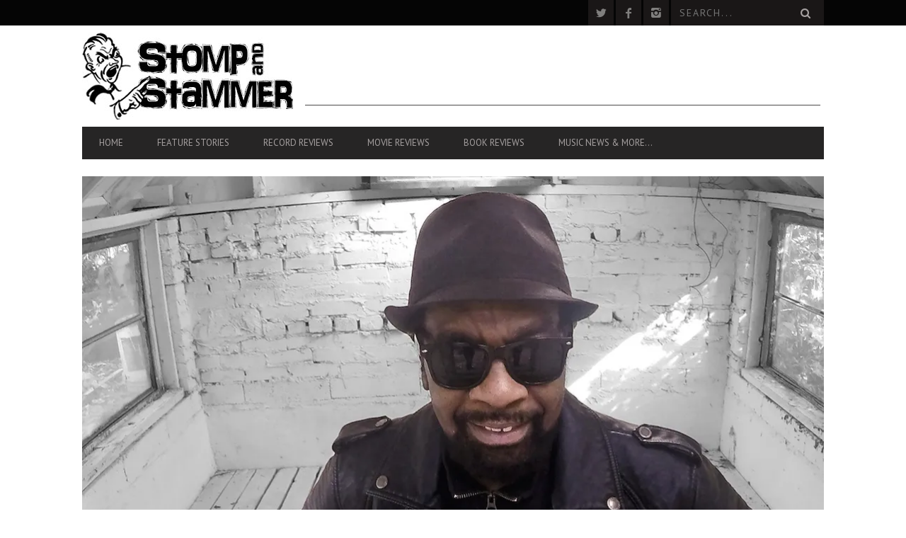

--- FILE ---
content_type: text/html; charset=UTF-8
request_url: https://stompandstammer.com/feature-stories/william-bell/
body_size: 33574
content:
<!DOCTYPE html>
<!--[if lt IE 7]> <html class="lt-ie9 lt-ie8 lt-ie7" lang="en-US"> <![endif]-->
<!--[if IE 7]>    <html class="lt-ie9 lt-ie8" lang="en-US"> <![endif]-->
<!--[if IE 8]>    <html class="lt-ie9" lang="en-US"> <![endif]-->
<!--[if gt IE 8]><!--> <html lang="en-US"> <!--<![endif]-->
<head>
<meta http-equiv="content-type" content="text/html; charset=UTF-8">
<meta charset="UTF-8">
<meta name="viewport" content="width=device-width, initial-scale=1">
<title>William Bell - Feature Stories - Stomp And Stammer</title>
<link rel="profile" href="https://gmpg.org/xfn/11">

<link rel="pingback" href="https://stompandstammer.com/xmlrpc.php">
<meta http-equiv="X-UA-Compatible" content="IE=edge,chrome=1">

<meta name="HandheldFriendly" content="True">
<meta name="apple-touch-fullscreen" content="yes" />
<meta name="MobileOptimized" content="320">
<link rel="pingback" href="https://stompandstammer.com/xmlrpc.php">

<link href="https://fonts.googleapis.com" rel="preconnect" crossorigin><link href="https://fonts.gstatic.com" rel="preconnect" crossorigin>			<script type="text/javascript">
				addthis_config = {
										ui_click: false,
					ui_delay: 100,
					ui_offset_top: 42,
					ui_use_css: true,
					data_track_addressbar: false,
					data_track_clickback: false
									};

				addthis_share = {
					url: "https://stompandstammer.com/feature-stories/william-bell/",
					title: "William Bell - Feature Stories - Stomp And Stammer",
					description: "Coming Back For More: It’s Happening All Over For William . . ."
				};
			</script>
			<script>window._wca = window._wca || [];</script>

	<!-- This site is optimized with the Yoast SEO plugin v16.1.1 - https://yoast.com/wordpress/plugins/seo/ -->
	<meta name="robots" content="index, follow, max-snippet:-1, max-image-preview:large, max-video-preview:-1" />
	<link rel="canonical" href="https://stompandstammer.com/feature-stories/william-bell/" />
	<meta property="og:locale" content="en_US" />
	<meta property="og:type" content="article" />
	<meta property="og:title" content="William Bell - Feature Stories - Stomp And Stammer" />
	<meta property="og:description" content="Coming Back For More: It’s Happening All Over For William . . ." />
	<meta property="og:url" content="https://stompandstammer.com/feature-stories/william-bell/" />
	<meta property="og:site_name" content="Stomp And Stammer" />
	<meta property="article:publisher" content="https://www.facebook.com/StompAndStammer/" />
	<meta property="article:published_time" content="2015-12-03T20:35:39+00:00" />
	<meta property="article:modified_time" content="2016-09-03T20:37:20+00:00" />
	<meta property="og:image" content="https://i1.wp.com/stompandstammer.com/wp-content/uploads/2016/09/williambell1_shannonbyrne.jpg?fit=1050%2C604&#038;ssl=1" />
	<meta property="og:image:width" content="1050" />
	<meta property="og:image:height" content="604" />
	<meta name="twitter:card" content="summary" />
	<meta name="twitter:creator" content="@stompandstammer" />
	<meta name="twitter:site" content="@stompandstammer" />
	<meta name="twitter:label1" content="Written by">
	<meta name="twitter:data1" content="Jeff Clark">
	<meta name="twitter:label2" content="Est. reading time">
	<meta name="twitter:data2" content="36 minutes">
	<script type="application/ld+json" class="yoast-schema-graph">{"@context":"https://schema.org","@graph":[{"@type":"WebSite","@id":"https://stompandstammer.com/#website","url":"https://stompandstammer.com/","name":"Stomp And Stammer","description":"News \u2022 Music \u2022 Noise \u2022 Opinion \u2022 Garbage","potentialAction":[{"@type":"SearchAction","target":"https://stompandstammer.com/?s={search_term_string}","query-input":"required name=search_term_string"}],"inLanguage":"en-US"},{"@type":"ImageObject","@id":"https://stompandstammer.com/feature-stories/william-bell/#primaryimage","inLanguage":"en-US","url":"https://i1.wp.com/stompandstammer.com/wp-content/uploads/2016/09/williambell1_shannonbyrne.jpg?fit=1050%2C604&ssl=1","contentUrl":"https://i1.wp.com/stompandstammer.com/wp-content/uploads/2016/09/williambell1_shannonbyrne.jpg?fit=1050%2C604&ssl=1","width":1050,"height":604,"caption":"DCIM101GOPROGOPR1269."},{"@type":"WebPage","@id":"https://stompandstammer.com/feature-stories/william-bell/#webpage","url":"https://stompandstammer.com/feature-stories/william-bell/","name":"William Bell - Feature Stories - Stomp And Stammer","isPartOf":{"@id":"https://stompandstammer.com/#website"},"primaryImageOfPage":{"@id":"https://stompandstammer.com/feature-stories/william-bell/#primaryimage"},"datePublished":"2015-12-03T20:35:39+00:00","dateModified":"2016-09-03T20:37:20+00:00","author":{"@id":"https://stompandstammer.com/#/schema/person/4cceca6c0af3e9a3cb41ea44ce4d0898"},"breadcrumb":{"@id":"https://stompandstammer.com/feature-stories/william-bell/#breadcrumb"},"inLanguage":"en-US","potentialAction":[{"@type":"ReadAction","target":["https://stompandstammer.com/feature-stories/william-bell/"]}]},{"@type":"BreadcrumbList","@id":"https://stompandstammer.com/feature-stories/william-bell/#breadcrumb","itemListElement":[{"@type":"ListItem","position":1,"item":{"@type":"WebPage","@id":"https://stompandstammer.com/","url":"https://stompandstammer.com/","name":"Home"}},{"@type":"ListItem","position":2,"item":{"@type":"WebPage","@id":"https://stompandstammer.com/feature-stories/william-bell/","url":"https://stompandstammer.com/feature-stories/william-bell/","name":"William Bell"}}]},{"@type":"Person","@id":"https://stompandstammer.com/#/schema/person/4cceca6c0af3e9a3cb41ea44ce4d0898","name":"Jeff Clark"}]}</script>
	<!-- / Yoast SEO plugin. -->


<link rel='dns-prefetch' href='//stats.wp.com' />
<link rel='dns-prefetch' href='//s7.addthis.com' />
<link rel='dns-prefetch' href='//fonts.googleapis.com' />
<link rel='dns-prefetch' href='//s.w.org' />
<link rel='dns-prefetch' href='//i0.wp.com' />
<link rel='dns-prefetch' href='//i1.wp.com' />
<link rel='dns-prefetch' href='//i2.wp.com' />
<link rel='dns-prefetch' href='//c0.wp.com' />
<link rel="alternate" type="application/rss+xml" title="Stomp And Stammer &raquo; Feed" href="https://stompandstammer.com/feed/" />
<link rel="alternate" type="application/rss+xml" title="Stomp And Stammer &raquo; Comments Feed" href="https://stompandstammer.com/comments/feed/" />
		<!-- This site uses the Google Analytics by ExactMetrics plugin v6.7.0 - Using Analytics tracking - https://www.exactmetrics.com/ -->
							<script src="//www.googletagmanager.com/gtag/js?id=UA-81885785-1"  type="text/javascript" data-cfasync="false"></script>
			<script type="text/javascript" data-cfasync="false">
				var em_version = '6.7.0';
				var em_track_user = true;
				var em_no_track_reason = '';
				
								var disableStr = 'ga-disable-UA-81885785-1';

				/* Function to detect opted out users */
				function __gtagTrackerIsOptedOut() {
					return document.cookie.indexOf( disableStr + '=true' ) > - 1;
				}

				/* Disable tracking if the opt-out cookie exists. */
				if ( __gtagTrackerIsOptedOut() ) {
					window[disableStr] = true;
				}

				/* Opt-out function */
				function __gtagTrackerOptout() {
					document.cookie = disableStr + '=true; expires=Thu, 31 Dec 2099 23:59:59 UTC; path=/';
					window[disableStr] = true;
				}

				if ( 'undefined' === typeof gaOptout ) {
					function gaOptout() {
						__gtagTrackerOptout();
					}
				}
								window.dataLayer = window.dataLayer || [];
				if ( em_track_user ) {
					function __gtagTracker() {dataLayer.push( arguments );}
					__gtagTracker( 'js', new Date() );
					__gtagTracker( 'set', {
						'developer_id.dNDMyYj' : true,
						                    });
					__gtagTracker( 'config', 'UA-81885785-1', {
						forceSSL:true,					} );
										window.gtag = __gtagTracker;										(
						function () {
							/* https://developers.google.com/analytics/devguides/collection/analyticsjs/ */
							/* ga and __gaTracker compatibility shim. */
							var noopfn = function () {
								return null;
							};
							var newtracker = function () {
								return new Tracker();
							};
							var Tracker = function () {
								return null;
							};
							var p = Tracker.prototype;
							p.get = noopfn;
							p.set = noopfn;
							p.send = function (){
								var args = Array.prototype.slice.call(arguments);
								args.unshift( 'send' );
								__gaTracker.apply(null, args);
							};
							var __gaTracker = function () {
								var len = arguments.length;
								if ( len === 0 ) {
									return;
								}
								var f = arguments[len - 1];
								if ( typeof f !== 'object' || f === null || typeof f.hitCallback !== 'function' ) {
									if ( 'send' === arguments[0] ) {
										var hitConverted, hitObject = false, action;
										if ( 'event' === arguments[1] ) {
											if ( 'undefined' !== typeof arguments[3] ) {
												hitObject = {
													'eventAction': arguments[3],
													'eventCategory': arguments[2],
													'eventLabel': arguments[4],
													'value': arguments[5] ? arguments[5] : 1,
												}
											}
										}
										if ( typeof arguments[2] === 'object' ) {
											hitObject = arguments[2];
										}
										if ( typeof arguments[5] === 'object' ) {
											Object.assign( hitObject, arguments[5] );
										}
										if ( 'undefined' !== typeof (
											arguments[1].hitType
										) ) {
											hitObject = arguments[1];
										}
										if ( hitObject ) {
											action = 'timing' === arguments[1].hitType ? 'timing_complete' : hitObject.eventAction;
											hitConverted = mapArgs( hitObject );
											__gtagTracker( 'event', action, hitConverted );
										}
									}
									return;
								}

								function mapArgs( args ) {
									var gaKey, hit = {};
									var gaMap = {
										'eventCategory': 'event_category',
										'eventAction': 'event_action',
										'eventLabel': 'event_label',
										'eventValue': 'event_value',
										'nonInteraction': 'non_interaction',
										'timingCategory': 'event_category',
										'timingVar': 'name',
										'timingValue': 'value',
										'timingLabel': 'event_label',
									};
									for ( gaKey in gaMap ) {
										if ( 'undefined' !== typeof args[gaKey] ) {
											hit[gaMap[gaKey]] = args[gaKey];
										}
									}
									return hit;
								}

								try {
									f.hitCallback();
								} catch ( ex ) {
								}
							};
							__gaTracker.create = newtracker;
							__gaTracker.getByName = newtracker;
							__gaTracker.getAll = function () {
								return [];
							};
							__gaTracker.remove = noopfn;
							__gaTracker.loaded = true;
							window['__gaTracker'] = __gaTracker;
						}
					)();
									} else {
										console.log( "" );
					( function () {
							function __gtagTracker() {
								return null;
							}
							window['__gtagTracker'] = __gtagTracker;
							window['gtag'] = __gtagTracker;
					} )();
									}
			</script>
				<!-- / Google Analytics by ExactMetrics -->
				<script type="text/javascript">
			window._wpemojiSettings = {"baseUrl":"https:\/\/s.w.org\/images\/core\/emoji\/13.0.1\/72x72\/","ext":".png","svgUrl":"https:\/\/s.w.org\/images\/core\/emoji\/13.0.1\/svg\/","svgExt":".svg","source":{"concatemoji":"https:\/\/stompandstammer.com\/wp-includes\/js\/wp-emoji-release.min.js?ver=5.6.16"}};
			!function(e,a,t){var n,r,o,i=a.createElement("canvas"),p=i.getContext&&i.getContext("2d");function s(e,t){var a=String.fromCharCode;p.clearRect(0,0,i.width,i.height),p.fillText(a.apply(this,e),0,0);e=i.toDataURL();return p.clearRect(0,0,i.width,i.height),p.fillText(a.apply(this,t),0,0),e===i.toDataURL()}function c(e){var t=a.createElement("script");t.src=e,t.defer=t.type="text/javascript",a.getElementsByTagName("head")[0].appendChild(t)}for(o=Array("flag","emoji"),t.supports={everything:!0,everythingExceptFlag:!0},r=0;r<o.length;r++)t.supports[o[r]]=function(e){if(!p||!p.fillText)return!1;switch(p.textBaseline="top",p.font="600 32px Arial",e){case"flag":return s([127987,65039,8205,9895,65039],[127987,65039,8203,9895,65039])?!1:!s([55356,56826,55356,56819],[55356,56826,8203,55356,56819])&&!s([55356,57332,56128,56423,56128,56418,56128,56421,56128,56430,56128,56423,56128,56447],[55356,57332,8203,56128,56423,8203,56128,56418,8203,56128,56421,8203,56128,56430,8203,56128,56423,8203,56128,56447]);case"emoji":return!s([55357,56424,8205,55356,57212],[55357,56424,8203,55356,57212])}return!1}(o[r]),t.supports.everything=t.supports.everything&&t.supports[o[r]],"flag"!==o[r]&&(t.supports.everythingExceptFlag=t.supports.everythingExceptFlag&&t.supports[o[r]]);t.supports.everythingExceptFlag=t.supports.everythingExceptFlag&&!t.supports.flag,t.DOMReady=!1,t.readyCallback=function(){t.DOMReady=!0},t.supports.everything||(n=function(){t.readyCallback()},a.addEventListener?(a.addEventListener("DOMContentLoaded",n,!1),e.addEventListener("load",n,!1)):(e.attachEvent("onload",n),a.attachEvent("onreadystatechange",function(){"complete"===a.readyState&&t.readyCallback()})),(n=t.source||{}).concatemoji?c(n.concatemoji):n.wpemoji&&n.twemoji&&(c(n.twemoji),c(n.wpemoji)))}(window,document,window._wpemojiSettings);
		</script>
		<style type="text/css">
img.wp-smiley,
img.emoji {
	display: inline !important;
	border: none !important;
	box-shadow: none !important;
	height: 1em !important;
	width: 1em !important;
	margin: 0 .07em !important;
	vertical-align: -0.1em !important;
	background: none !important;
	padding: 0 !important;
}
</style>
	<link rel='stylesheet' id='customify-font-stylesheet-0-css'  href='https://fonts.googleapis.com/css2?family=Arvo:ital,wght@0,400;0,700;1,400;1,700&#038;family=PT%20Sans:ital,wght@0,400;0,700;1,400;1,700&#038;family=PT%20Sans:ital,wght@0,400;0,700;1,400;1,700&#038;display=swap' type='text/css' media='all' />
<link rel='stylesheet' id='woocommerce-general-css'  href='https://c0.wp.com/p/woocommerce/3.8.3/assets/css/woocommerce.css' type='text/css' media='all' />
<link rel='stylesheet' id='wpgrade-woocommerce-css'  href='https://stompandstammer.com/wp-content/themes/bucket/woocommerce.css?ver=202512' type='text/css' media='all' />
<link rel='stylesheet' id='google-webfonts-css'  href='https://fonts.googleapis.com/css?family=Arvo%3A400%2C700%2C400italic%2C700italic%7CPT+Sans%3A400%2C700%2C400italic%2C700italic%7COpen+Sans%3A400%2C700&#038;ver=5.6.16' type='text/css' media='all' />
<link rel='stylesheet' id='wpgrade-main-style-css'  href='https://stompandstammer.com/wp-content/themes/bucket/style.css?ver=1.7.0' type='text/css' media='all' />
<style id='wpgrade-main-style-inline-css' type='text/css'>

                        #text-3 .widget__title { display: none; }
.header--type2 .nav--top-right { display: none; }
.header--type3 .nav--top-right { display: none; }
.product_type_add_to_cart_button { display: none; }                    

</style>
<link rel='stylesheet' id='wp-block-library-css'  href='https://c0.wp.com/c/5.6.16/wp-includes/css/dist/block-library/style.min.css' type='text/css' media='all' />
<style id='wp-block-library-inline-css' type='text/css'>
.has-text-align-justify{text-align:justify;}
</style>
<link rel='stylesheet' id='wc-block-style-css'  href='https://c0.wp.com/p/woocommerce/3.8.3/packages/woocommerce-blocks/build/style.css' type='text/css' media='all' />
<link rel='stylesheet' id='pixlikes-plugin-styles-css'  href='https://stompandstammer.com/wp-content/plugins/pixlikes/css/public.css?ver=1.0.0' type='text/css' media='all' />
<style id='pixlikes-plugin-styles-inline-css' type='text/css'>
.animate i:after {-webkit-transition: all 1000ms;-moz-transition: all 1000ms;-o-transition: all 1000ms;transition: all 1000ms; }
</style>
<link rel='stylesheet' id='woocommerce-layout-css'  href='https://c0.wp.com/p/woocommerce/3.8.3/assets/css/woocommerce-layout.css' type='text/css' media='all' />
<style id='woocommerce-layout-inline-css' type='text/css'>

	.infinite-scroll .woocommerce-pagination {
		display: none;
	}
</style>
<link rel='stylesheet' id='woocommerce-smallscreen-css'  href='https://c0.wp.com/p/woocommerce/3.8.3/assets/css/woocommerce-smallscreen.css' type='text/css' media='only screen and (max-width: 768px)' />
<style id='woocommerce-inline-inline-css' type='text/css'>
.woocommerce form .form-row .required { visibility: visible; }
</style>
<link rel='stylesheet' id='bucket-child-style-css'  href='https://stompandstammer.com/wp-content/themes/bucket-child/style.css?ver=5.6.16' type='text/css' media='all' />
<link rel='stylesheet' id='jetpack_css-css'  href='https://c0.wp.com/p/jetpack/9.8.3/css/jetpack.css' type='text/css' media='all' />
<script type='text/javascript' src='https://c0.wp.com/c/5.6.16/wp-includes/js/jquery/jquery.min.js' id='jquery-core-js'></script>
<script type='text/javascript' src='https://c0.wp.com/c/5.6.16/wp-includes/js/jquery/jquery-migrate.min.js' id='jquery-migrate-js'></script>
<script type='text/javascript' id='exactmetrics-frontend-script-js-extra'>
/* <![CDATA[ */
var exactmetrics_frontend = {"js_events_tracking":"true","download_extensions":"zip,mp3,mpeg,pdf,docx,pptx,xlsx,rar","inbound_paths":"[{\"path\":\"\\\/go\\\/\",\"label\":\"affiliate\"},{\"path\":\"\\\/recommend\\\/\",\"label\":\"affiliate\"}]","home_url":"https:\/\/stompandstammer.com","hash_tracking":"false","ua":"UA-81885785-1"};
/* ]]> */
</script>
<script type='text/javascript' src='https://stompandstammer.com/wp-content/plugins/google-analytics-dashboard-for-wp/assets/js/frontend-gtag.min.js?ver=6.7.0' id='exactmetrics-frontend-script-js'></script>
<script defer type='text/javascript' src='https://stats.wp.com/s-202552.js' id='woocommerce-analytics-js'></script>
<link rel="https://api.w.org/" href="https://stompandstammer.com/wp-json/" /><link rel="alternate" type="application/json" href="https://stompandstammer.com/wp-json/wp/v2/posts/4499" /><link rel="EditURI" type="application/rsd+xml" title="RSD" href="https://stompandstammer.com/xmlrpc.php?rsd" />
<link rel="wlwmanifest" type="application/wlwmanifest+xml" href="https://stompandstammer.com/wp-includes/wlwmanifest.xml" /> 
<meta name="generator" content="WordPress 5.6.16" />
<meta name="generator" content="WooCommerce 3.8.3" />
<link rel='shortlink' href='https://stompandstammer.com/?p=4499' />
<link rel="alternate" type="application/json+oembed" href="https://stompandstammer.com/wp-json/oembed/1.0/embed?url=https%3A%2F%2Fstompandstammer.com%2Ffeature-stories%2Fwilliam-bell%2F" />
<link rel="alternate" type="text/xml+oembed" href="https://stompandstammer.com/wp-json/oembed/1.0/embed?url=https%3A%2F%2Fstompandstammer.com%2Ffeature-stories%2Fwilliam-bell%2F&#038;format=xml" />

<!-- This site is using AdRotate v5.8.17 to display their advertisements - https://ajdg.solutions/ -->
<!-- AdRotate CSS -->
<style type="text/css" media="screen">
	.g { margin:0px; padding:0px; overflow:hidden; line-height:1; zoom:1; }
	.g img { height:auto; }
	.g-col { position:relative; float:left; }
	.g-col:first-child { margin-left: 0; }
	.g-col:last-child { margin-right: 0; }
	@media only screen and (max-width: 480px) {
		.g-col, .g-dyn, .g-single { width:100%; margin-left:0; margin-right:0; }
	}
</style>
<!-- /AdRotate CSS -->

<style type='text/css'>img#wpstats{display:none}</style>
			<noscript><style>.woocommerce-product-gallery{ opacity: 1 !important; }</style></noscript>
	<meta name="description" content="Coming Back For More: It’s Happening All Over For William . . ."/>
<link rel="canonical" href="https://stompandstammer.com/feature-stories/william-bell/" />
<!-- facebook open graph stuff -->

<meta property="og:site_name" content="Stomp And Stammer"/>
<meta property="og:url" content="https://stompandstammer.com/feature-stories/william-bell/"/>
<meta property="og:title" content="William Bell - Feature Stories - Stomp And Stammer" />
<meta property="og:type" content="article"/>
<meta property="og:description" content="Coming Back For More: It’s Happening All Over For William . . ." />
<meta property="article:published_time" content="2015-12-3">
<meta property="article:section" content="Feature stories">
<meta property="article:tag" content="Atlanta">
<meta property="article:tag" content="Geezers">
<meta property="article:tag" content="Georgia">
<meta property="article:tag" content="Memphis">
<meta property="article:tag" content="Rhythm and Blues">
<meta property="article:tag" content="Soul">
<meta property="article:tag" content="Stax Records">
<meta property="og:image" content="https://stompandstammer.com/wp-content/uploads/2016/09/williambell1_shannonbyrne.jpg"/>
<!-- end facebook open graph --><!-- google +1 tags -->
<meta itemprop="name" content="William Bell">
<meta itemprop="description" content="Coming Back For More: It’s Happening All Over For William . . .">
<meta itemprop="image" content="https://stompandstammer.com/wp-content/uploads/2016/09/williambell1_shannonbyrne.jpg">

<!-- end google +1 tags --><!-- twitter card tags -->
<meta name="twitter:card" content="summary">
<meta name="twitter:url" content="https://stompandstammer.com/feature-stories/william-bell/" >
<meta name="twitter:site" content="@stompandstammer"/>
<meta name="twitter:domain" content="stompandstammer.com">
<meta name="twitter:title" content="William Bell">
<meta name="twitter:description" content="Coming Back For More: It’s Happening All Over For William . . .">
<meta name="twitter:image:src" content="https://stompandstammer.com/wp-content/uploads/2016/09/williambell1_shannonbyrne.jpg">
<!-- end twitter card tags -->
			<style id="customify_output_style">
				a, blockquote, .small-link, .tabs__nav a.current,
 .popular-posts__time a.current, .tabs__nav a:hover,
 .popular-posts__time a:hover, .widget--footer__title em,
 .widget_rss .widget--footer__title .hN,
 .widget_rss .widget--footer__title .article__author-name,
 .widget_rss .widget--footer__title .comment__author-name,
 .widget_rss .widget--footer__title .widget_calendar caption,
 .widget_calendar .widget_rss .widget--footer__title caption,
 .widget_rss .widget--footer__title .score__average-wrapper,
 .widget_rss .widget--footer__title .score__label,
 .article--billboard-small .small-link em,
 .article--billboard-small .post-nav-link__label em,
 .article--billboard-small .author__social-link em,
 .small-link, .post-nav-link__label, .author__social-link,
 .article--thumb__title a:hover,
 .widget_wpgrade_twitter_widget .widget--footer__title h3:before,
 a:hover > .pixcode--icon,
 .score__pros__title, .score__cons__title,
 .comments-area-title .hN em,
 .comment__author-name, .woocommerce .amount,
 .panel__title em, .woocommerce .star-rating span:before,
 .woocommerce-page .star-rating span:before{
		color: #fb4834;
}
.heading--main .hN, .widget--sidebar__title,
 .pagination .pagination-item--current span,.pagination .current, .single .pagination span,
 .pagination li a:hover, .pagination li span:hover,
 .rsNavSelected, .badge, .progressbar__progress,
 .btn:hover, .comments_add-comment:hover,
 .form-submit #comment-submit:hover,
 .widget_tag_cloud a:hover, .btn--primary,
 .comments_add-comment, .form-submit #comment-submit,
 a:hover > .pixcode--icon.circle, a:hover > .pixcode--icon.square,
 .article--list__link:hover .badge, .score__average-wrapper,
 .site__stats .stat__value:after, .site__stats .stat__title:after,
 .btn--add-to-cart, .social-icon-link:hover .square, .social-icon-link:focus .square,
 .social-icon-link:active .square,
 .site__stats .stat__value:after, .site__stats .stat__title:after{
		background-color: #fb4834;
}
.woocommerce ul.products li.product a:hover img{
		border-bottom-color: #fb4834;
}
ol{
		border-left-color: #fb4834;
}
nav a { font-size: 13px; }
.article, .single .main, .page .main,
 .comment__content,
 .footer__widget-area { font-size: 13px; }
body, .article, .single .main, .page .main,
 .comment__content,
 .footer__widget-area { line-height: 1.6; }

@media only screen and (min-width: 900px) { 

	.nav--main li:hover, .nav--main li.current-menu-item{
		border-bottom-color: #fb4834;
}

}

@media  only screen and (min-width: 900px) { 

	.back-to-top a:hover:after, .back-to-top a:hover:before{
		border-color: #fb4834;
}

}

@media only screen and (min-width: 900px)  { 

	.article--billboard > a:hover .article__title:before,
 .article--billboard > a:hover .article--list__title:before,
 .article--billboard > a:hover .latest-comments__title:before,
 .article--grid__header:hover .article--grid__title h3,
 .article--grid__header:hover .article--grid__title:after{
		background-color: #fb4834;
}

}
			</style>
			<style id="customify_fonts_output">
	
.badge, h1, h2, h3, h4, h5, h6, hgroup, .hN, .article__author-name, .comment__author-name, .score__average-wrapper, .score__label, .widget_calendar caption, blockquote, .tabs__nav, .popular-posts__time, .heading .hN, .widget--sidebar__title .hN, .widget--footer__title .hN, .heading .article__author-name, .widget--sidebar__title .article__author-name, .widget--footer__title .article__author-name, .heading .comment__author-name, .widget--sidebar__title .comment__author-name, .widget--footer__title .comment__author-name, .heading .score__average-wrapper, .widget--sidebar__title .score__average-wrapper, .widget--footer__title .score__average-wrapper, .heading .score__label, .widget--sidebar__title .score__label, .widget--footer__title .score__label, .heading .widget_calendar caption, .widget_calendar .heading caption, .widget--sidebar__title .widget_calendar caption, .widget_calendar .widget--sidebar__title caption, .widget--footer__title .widget_calendar caption, .widget_calendar .widget--footer__title caption, .score-box--after-text, .latest-comments__author, .review__title, .share-total__value, .pagination li a, .pagination li span, .heading span.archive__side-title {
font-family: Arvo;
font-weight: 400;
}


nav {
font-family: "PT Sans";
font-weight: 400;
}


html, .wp-caption-text, .small-link, .post-nav-link__label, .author__social-link, .comment__links, .score__desc {
font-family: "PT Sans";
font-weight: 400;
}

</style>
			<script type="text/javascript">
;(function($){
                                            
})(jQuery);
</script>
</head>
<body data-rsssl=1 class="post-template-default single single-post postid-4499 single-format-standard  sticky-nav theme-bucket woocommerce-no-js" itemscope itemtype="http://schema.org/WebPage">
    <div class="pace">
        <div class="pace-activity"></div>
    </div>
    <div id="page">
        <nav class="navigation  navigation--mobile  overthrow">
            <h2 class="accessibility">Primary Mobile Navigation</h2>
            <div class="search-form  push-half--top  push--bottom  soft--bottom">
                <form class="form-search" method="get" action="https://stompandstammer.com/" role="search">
    <input class="search-query" type="text" name="s" id="s" placeholder="Search..." autocomplete="off" value="" /><!--
    --><button class="btn search-submit" id="searchsubmit"><i class="icon-search"></i></button>
</form>            </div>
            <ul id="menu-header-menu" class="nav  nav--main"><li id="menu-item-289" class="menu-item menu-item-type-post_type menu-item-object-page menu-item-home menu-item-289"><a href="https://stompandstammer.com/">Home</a></li>
<li id="menu-item-332" class="menu-item menu-item-type-taxonomy menu-item-object-category current-post-ancestor current-menu-parent current-post-parent menu-item-332"><a href="https://stompandstammer.com/category/feature-stories/">Feature Stories</a></li>
<li id="menu-item-334" class="menu-item menu-item-type-taxonomy menu-item-object-category menu-item-334"><a href="https://stompandstammer.com/category/record-reviews/">Record Reviews</a></li>
<li id="menu-item-333" class="menu-item menu-item-type-taxonomy menu-item-object-category menu-item-333"><a href="https://stompandstammer.com/category/movie-reviews/">Movie Reviews</a></li>
<li id="menu-item-5660" class="menu-item menu-item-type-taxonomy menu-item-object-category menu-item-5660"><a href="https://stompandstammer.com/category/book-reviews/">Book Reviews</a></li>
<li id="menu-item-5663" class="menu-item menu-item-type-taxonomy menu-item-object-category menu-item-has-children menu-item-5663"><a href="https://stompandstammer.com/category/news-leak/">Music News &#038; More&#8230;</a>
<ul class="sub-menu">
	<li id="menu-item-4618" class="menu-item menu-item-type-taxonomy menu-item-object-category menu-item-4618"><a href="https://stompandstammer.com/category/news-leak/">News Leak</a></li>
	<li id="menu-item-7704" class="menu-item menu-item-type-taxonomy menu-item-object-category menu-item-7704"><a href="https://stompandstammer.com/category/support-our-troops/">Support Our Troops</a></li>
	<li id="menu-item-5650" class="menu-item menu-item-type-taxonomy menu-item-object-category menu-item-5650"><a href="https://stompandstammer.com/category/call-sheet/">Call Sheet</a></li>
	<li id="menu-item-2868" class="menu-item menu-item-type-taxonomy menu-item-object-category menu-item-2868"><a href="https://stompandstammer.com/category/concert-calendar/">Get Out!</a></li>
	<li id="menu-item-7705" class="menu-item menu-item-type-custom menu-item-object-custom menu-item-7705"><a href="http://bandsiusetalike.com">Bands I Useta Like</a></li>
</ul>
</li>
</ul>        </nav>
        <div class="wrapper">
            <header class="header header--type2">

    <nav class="navigation  navigation--top">

        <div class="container">
            <h2 class="accessibility">Secondary Navigation</h2>
			
            <div class="grid">
                <div class="grid__item one-half">
                                    </div><!--
             --><div class="grid__item one-half text--right">
                    <ul class="header-bar header-bar--top nav flush--bottom"><!--
				     --><li></li><!--
                     --><li>			<li>
				<a class="social-icon-link" href="https://twitter.com/stompandstammer" target="_blank">
					<i class="pixcode  pixcode--icon  icon-e-twitter square"></i>
				</a>
			</li>
					<li>
				<a class="social-icon-link" href="https://www.facebook.com/Stomp-and-Stammer-26104709043/" target="_blank">
					<i class="pixcode  pixcode--icon  icon-e-facebook square"></i>
				</a>
			</li>
					<li>
				<a class="social-icon-link" href="https://www.instagram.com/stompandstammer/" target="_blank">
					<i class="pixcode  pixcode--icon  icon-e-instagram square"></i>
				</a>
			</li>
		</li><!--
                                             --><li><form class="form-search" method="get" action="https://stompandstammer.com/" role="search">
    <input class="search-query" type="text" name="s" id="s" placeholder="Search..." autocomplete="off" value="" /><!--
    --><button class="btn search-submit" id="searchsubmit"><i class="icon-search"></i></button>
</form></li><!--
                                         --></ul>
                </div>
            </div>
        </div>

    </nav>

    <div class="container">

        <div class="site-header flexbox">
            <div class="site-header__branding  flexbox__item  one-whole  lap-and-up-three-tenths">
                    <a class="site-logo  site-logo--image  " href="https://stompandstammer.com" title="Stomp And Stammer">
                <img src="https://stompandstammer.com/wp-content/uploads/2016/03/stomp-logo.jpg"  rel="logo" alt="Stomp And Stammer"/>
    </a>

            </div><!--
            -->			<div class="header-ad  flexbox__item  one-whole  lap-and-up-seven-tenths">
                                        <script async src="https://pagead2.googlesyndication.com/pagead/js/adsbygoogle.js"></script>
<!-- Leaderboard -->
<ins class="adsbygoogle"
     style="display:inline-block;width:728px;height:90px"
     data-ad-client="ca-pub-6681116909085824"
     data-ad-slot="8587004677"></ins>
<script>
     (adsbygoogle = window.adsbygoogle || []).push({});
</script>                                </div>
			        </div>

        <div class="site-navigation__trigger js-nav-trigger"><span class="nav-icon"></span></div>                
        
		<hr class="nav-top-separator separator separator--subsection flush--bottom" />
		
        <nav class="navigation  navigation--main  js-navigation--main">
            <h2 class="accessibility">Primary Navigation</h2>
            <div class="nav--main__wrapper  js-sticky">
                <ul id="menu-header-menu-1" class="nav  nav--main  js-nav--main">
<li id="nav--top__item-289" class="nav__item depth-0 menu-item menu-item-type-post_type menu-item-object-page menu-item-home hidden"><a href="https://stompandstammer.com/" class="menu-link main-menu-link">Home</a></li>
<li id="nav--top__item-332" class="nav__item depth-0 menu-item menu-item-type-taxonomy menu-item-object-category current-post-ancestor current-menu-parent current-post-parent hidden">
<a href="https://stompandstammer.com/category/feature-stories/" class="menu-link main-menu-link">Feature Stories</a><div class="sub-menu--mega"><div class="sub-menu__grid  grid  grid--thin">
<div class="sub-menu__grid__item  grid__item  one-fifth"><article class="article article--billboard-small"><a href="https://stompandstammer.com/feature-stories/we-done/"><div class="article__thumb" style="">
<img data-src="https://i0.wp.com/stompandstammer.com/wp-content/uploads/2022/10/thatsall.jpg?resize=203%2C157&amp;ssl=1" alt="We Done" width="203" height="157" class=" lazy ">
</div>
<div class="article__content">
											<h2 class="article__title article--billboard-small__title"><span class="hN">We Done</span></h2>
											<div class="article__description">After 25 years and (including the online-only ones) exactly 300 . . .</div>
											<span class="small-link">Read More<em>+</em></span>
										</div>
									</a></article></div>
<div class="sub-menu__grid__item  grid__item  one-fifth"><article class="article article--billboard-small"><a href="https://stompandstammer.com/feature-stories/jesse-malin/"><div class="article__thumb" style="">
<img data-src="https://i1.wp.com/stompandstammer.com/wp-content/uploads/2021/02/jesse_malin_trees.jpg?resize=203%2C157&amp;ssl=1" alt="Jesse Malin" width="203" height="157" class=" lazy ">
</div>
<div class="article__content">
											<h2 class="article__title article--billboard-small__title"><span class="hN">Jesse Malin</span></h2>
											<div class="article__description">Stayin’ Alive For Jesse Malin, It’s All for the Love . . .</div>
											<span class="small-link">Read More<em>+</em></span>
										</div>
									</a></article></div>
<div class="sub-menu__grid__item  grid__item  one-fifth"><article class="article article--billboard-small"><a href="https://stompandstammer.com/feature-stories/peter-stampfel/"><div class="article__thumb" style="">
<img data-src="https://i2.wp.com/stompandstammer.com/wp-content/uploads/2021/02/peter_stampfel_lily_dean_stampfel.jpg?resize=203%2C157&amp;ssl=1" alt="Peter Stampfel" width="203" height="157" class=" lazy ">
</div>
<div class="article__content">
											<h2 class="article__title article--billboard-small__title"><span class="hN">Peter Stampfel</span></h2>
											<div class="article__description">Goodbye 20th Century: Peter Stampfel Bids It a Fond Farewell, . . .</div>
											<span class="small-link">Read More<em>+</em></span>
										</div>
									</a></article></div>
<div class="sub-menu__grid__item  grid__item  one-fifth"><article class="article article--billboard-small"><a href="https://stompandstammer.com/feature-stories/the-gun-club-part-4-mark-lanegan-interview/"><div class="article__thumb" style="">
<img data-src="https://i0.wp.com/stompandstammer.com/wp-content/uploads/2021/01/gunclub_mother_juno_lineup_1987.jpg?resize=203%2C157&amp;ssl=1" alt="The Gun Club, Part 4 (Mark Lanegan Interview)" width="203" height="157" class=" lazy ">
</div>
<div class="article__content">
											<h2 class="article__title article--billboard-small__title"><span class="hN">The Gun Club, Part 4 (Mark Lanegan Interview)</span></h2>
											<div class="article__description">Mark Lanegan Gun Club Fan; Friend and Collaborator with Jeffrey . . .</div>
											<span class="small-link">Read More<em>+</em></span>
										</div>
									</a></article></div>
<div class="sub-menu__grid__item  grid__item  one-fifth"><article class="article article--billboard-small"><a href="https://stompandstammer.com/feature-stories/the-gun-club-part-3-patricia-morrison-interview/"><div class="article__thumb" style="">
<img data-src="https://i1.wp.com/stompandstammer.com/wp-content/uploads/2021/01/gun_club_1984.jpg?resize=203%2C157&amp;ssl=1" alt="The Gun Club, Part 3 (Patricia Morrison Interview)" width="203" height="157" class=" lazy ">
</div>
<div class="article__content">
											<h2 class="article__title article--billboard-small__title"><span class="hN">The Gun Club, Part 3 (Patricia Morrison Interview)</span></h2>
											<div class="article__description">Patricia Morrison Gun Club Bass Guitarist, June 1982 – December . . .</div>
											<span class="small-link">Read More<em>+</em></span>
										</div>
									</a></article></div>
</div></div>
</li>
<li id="nav--top__item-334" class="nav__item depth-0 menu-item menu-item-type-taxonomy menu-item-object-category hidden">
<a href="https://stompandstammer.com/category/record-reviews/" class="menu-link main-menu-link">Record Reviews</a><div class="sub-menu--mega"><div class="sub-menu__grid  grid  grid--thin">
<div class="sub-menu__grid__item  grid__item  one-fifth"><article class="article article--billboard-small"><a href="https://stompandstammer.com/record-reviews/viagra-boys-welfare-jazz/"><div class="article__thumb" style="">
<img data-src="https://i1.wp.com/stompandstammer.com/wp-content/uploads/2021/03/cover_vboys_welfare.jpg?resize=203%2C157&amp;ssl=1" alt="Viagra Boys – Welfare Jazz" width="203" height="157" class=" lazy ">
</div>
<div class="article__content">
											<h2 class="article__title article--billboard-small__title"><span class="hN">Viagra Boys – Welfare Jazz</span></h2>
											<div class="article__description">What a day at the races. We got the local . . .</div>
											<span class="small-link">Read More<em>+</em></span>
										</div>
									</a></article></div>
<div class="sub-menu__grid__item  grid__item  one-fifth"><article class="article article--billboard-small"><a href="https://stompandstammer.com/record-reviews/black-country-new-road-for-the-first-time/"><div class="article__thumb" style="">
<img data-src="https://i1.wp.com/stompandstammer.com/wp-content/uploads/2021/03/cover_bcnr_firsttime.jpg?resize=203%2C157&amp;ssl=1" alt="Black Country, New Road – For the first time" width="203" height="157" class=" lazy ">
</div>
<div class="article__content">
											<h2 class="article__title article--billboard-small__title"><span class="hN">Black Country, New Road – For the first time</span></h2>
											<div class="article__description">By gum, we’ve got ourselves a scene. Sure, it’s been . . .</div>
											<span class="small-link">Read More<em>+</em></span>
										</div>
									</a></article></div>
<div class="sub-menu__grid__item  grid__item  one-fifth"><article class="article article--billboard-small"><a href="https://stompandstammer.com/record-reviews/ron-gallo-peacemeal/"><div class="article__thumb" style="">
<img data-src="https://i0.wp.com/stompandstammer.com/wp-content/uploads/2021/03/cover_rgallo_peacemeal.jpg?resize=203%2C157&amp;ssl=1" alt="Ron Gallo – Peacemeal" width="203" height="157" class=" lazy ">
</div>
<div class="article__content">
											<h2 class="article__title article--billboard-small__title"><span class="hN">Ron Gallo – Peacemeal</span></h2>
											<div class="article__description">Ron Gallo started off dismissing it all (2017’s Heavy Meta), . . .</div>
											<span class="small-link">Read More<em>+</em></span>
										</div>
									</a></article></div>
<div class="sub-menu__grid__item  grid__item  one-fifth"><article class="article article--billboard-small"><a href="https://stompandstammer.com/record-reviews/the-muckers-endeavor/"><div class="article__thumb" style="">
<img data-src="https://i1.wp.com/stompandstammer.com/wp-content/uploads/2021/03/cover_muckers_endeavor.jpg?resize=203%2C157&amp;ssl=1" alt="The Muckers – Endeavor" width="203" height="157" class=" lazy ">
</div>
<div class="article__content">
											<h2 class="article__title article--billboard-small__title"><span class="hN">The Muckers – Endeavor</span></h2>
											<div class="article__description">Well, maybe if 2112 were made in 2021… It’d start . . .</div>
											<span class="small-link">Read More<em>+</em></span>
										</div>
									</a></article></div>
<div class="sub-menu__grid__item  grid__item  one-fifth"><article class="article article--billboard-small"><a href="https://stompandstammer.com/record-reviews/miley-cyrus-plastic-hearts/"><div class="article__thumb" style="">
<img data-src="https://i0.wp.com/stompandstammer.com/wp-content/uploads/2021/02/cover_miley_plastic.jpg?resize=203%2C157&amp;ssl=1" alt="Miley Cyrus – Plastic Hearts" width="203" height="157" class=" lazy ">
</div>
<div class="article__content">
											<h2 class="article__title article--billboard-small__title"><span class="hN">Miley Cyrus – Plastic Hearts</span></h2>
											<div class="article__description">The idea that Miley Cyrus could turn herself into some . . .</div>
											<span class="small-link">Read More<em>+</em></span>
										</div>
									</a></article></div>
</div></div>
</li>
<li id="nav--top__item-333" class="nav__item depth-0 menu-item menu-item-type-taxonomy menu-item-object-category hidden">
<a href="https://stompandstammer.com/category/movie-reviews/" class="menu-link main-menu-link">Movie Reviews</a><div class="sub-menu--mega"><div class="sub-menu__grid  grid  grid--thin">
<div class="sub-menu__grid__item  grid__item  one-fifth"><article class="article article--billboard-small"><a href="https://stompandstammer.com/movie-reviews/butchers/"><div class="article__thumb" style="">
<img data-src="https://i1.wp.com/stompandstammer.com/wp-content/uploads/2021/02/butchers.jpg?resize=203%2C157&amp;ssl=1" alt="Butchers" width="203" height="157" class=" lazy ">
</div>
<div class="article__content">
											<h2 class="article__title article--billboard-small__title"><span class="hN">Butchers</span></h2>
											<div class="article__description">The tagline for this direct-to-DVD horror film references Wrong Turn, . . .</div>
											<span class="small-link">Read More<em>+</em></span>
										</div>
									</a></article></div>
<div class="sub-menu__grid__item  grid__item  one-fifth"><article class="article article--billboard-small"><a href="https://stompandstammer.com/movie-reviews/wonder-woman-1984/"><div class="article__thumb" style="">
<img data-src="https://i2.wp.com/stompandstammer.com/wp-content/uploads/2020/12/ww84.jpg?resize=203%2C157&amp;ssl=1" alt="Wonder Woman 1984" width="203" height="157" class=" lazy ">
</div>
<div class="article__content">
											<h2 class="article__title article--billboard-small__title"><span class="hN">Wonder Woman 1984</span></h2>
											<div class="article__description">There’s no need to worry about the DC Universe getting . . .</div>
											<span class="small-link">Read More<em>+</em></span>
										</div>
									</a></article></div>
<div class="sub-menu__grid__item  grid__item  one-fifth"><article class="article article--billboard-small"><a href="https://stompandstammer.com/movie-reviews/fatale/"><div class="article__thumb" style="">
<img data-src="https://i1.wp.com/stompandstammer.com/wp-content/uploads/2020/12/fatale.jpg?resize=203%2C157&amp;ssl=1" alt="Fatale" width="203" height="157" class=" lazy ">
</div>
<div class="article__content">
											<h2 class="article__title article--billboard-small__title"><span class="hN">Fatale</span></h2>
											<div class="article__description">There are several counts of attempted noir in Fatale, starting with hardboi . . .</div>
											<span class="small-link">Read More<em>+</em></span>
										</div>
									</a></article></div>
<div class="sub-menu__grid__item  grid__item  one-fifth"><article class="article article--billboard-small"><a href="https://stompandstammer.com/movie-reviews/half-brothers/"><div class="article__thumb" style="">
<img data-src="https://i0.wp.com/stompandstammer.com/wp-content/uploads/2020/12/half_brothers.jpg?resize=203%2C157&amp;ssl=1" alt="Half Brothers" width="203" height="157" class=" lazy ">
</div>
<div class="article__content">
											<h2 class="article__title article--billboard-small__title"><span class="hN">Half Brothers</span></h2>
											<div class="article__description">There’s half a great comedy to Half Brothers – which remains a . . .</div>
											<span class="small-link">Read More<em>+</em></span>
										</div>
									</a></article></div>
<div class="sub-menu__grid__item  grid__item  one-fifth"><article class="article article--billboard-small"><a href="https://stompandstammer.com/movie-reviews/the-changin-times-of-ike-white/"><div class="article__thumb" style="">
<img data-src="https://i0.wp.com/stompandstammer.com/wp-content/uploads/2020/12/changin_times_ike_white.jpg?resize=203%2C157&amp;ssl=1" alt="The Changin’ Times of Ike White" width="203" height="157" class=" lazy ">
</div>
<div class="article__content">
											<h2 class="article__title article--billboard-small__title"><span class="hN">The Changin’ Times of Ike White</span></h2>
											<div class="article__description">Ever heard of Ike White, the guitarist? How about David Ontiveros? Or . . .</div>
											<span class="small-link">Read More<em>+</em></span>
										</div>
									</a></article></div>
</div></div>
</li>
<li id="nav--top__item-5660" class="nav__item depth-0 menu-item menu-item-type-taxonomy menu-item-object-category hidden">
<a href="https://stompandstammer.com/category/book-reviews/" class="menu-link main-menu-link">Book Reviews</a><div class="sub-menu--mega"><div class="sub-menu__grid  grid  grid--thin">
<div class="sub-menu__grid__item  grid__item  one-fifth"><article class="article article--billboard-small"><a href="https://stompandstammer.com/book-reviews/prison-pit/"><div class="article__thumb" style="">
<img data-src="https://i0.wp.com/stompandstammer.com/wp-content/uploads/2021/02/bookcover_prison_pit_complete.jpg?resize=203%2C157&amp;ssl=1" alt="Prison Pit" width="203" height="157" class=" lazy ">
</div>
<div class="article__content">
											<h2 class="article__title article--billboard-small__title"><span class="hN">Prison Pit</span></h2>
											<div class="article__description">Prison Pit: The Complete Collection By Johnny Ryan [Fantagraphics] Welcome . . .</div>
											<span class="small-link">Read More<em>+</em></span>
										</div>
									</a></article></div>
<div class="sub-menu__grid__item  grid__item  one-fifth"><article class="article article--billboard-small"><a href="https://stompandstammer.com/book-reviews/all-i-ever-wanted/"><div class="article__thumb" style="">
<img data-src="https://i0.wp.com/stompandstammer.com/wp-content/uploads/2021/01/bookcover_kvalentine.jpg?resize=203%2C157&amp;ssl=1" alt="All I Ever Wanted" width="203" height="157" class=" lazy ">
</div>
<div class="article__content">
											<h2 class="article__title article--billboard-small__title"><span class="hN">All I Ever Wanted</span></h2>
											<div class="article__description">All I Ever Wanted: A Rock ’n’ Roll Memoir By . . .</div>
											<span class="small-link">Read More<em>+</em></span>
										</div>
									</a></article></div>
<div class="sub-menu__grid__item  grid__item  one-fifth"><article class="article article--billboard-small"><a href="https://stompandstammer.com/book-reviews/ready-steady-go/"><div class="article__thumb" style="">
<img data-src="https://i0.wp.com/stompandstammer.com/wp-content/uploads/2020/12/bookcover_rsg.jpg?resize=203%2C157&amp;ssl=1" alt="Ready Steady Go!" width="203" height="157" class=" lazy ">
</div>
<div class="article__content">
											<h2 class="article__title article--billboard-small__title"><span class="hN">Ready Steady Go!</span></h2>
											<div class="article__description">Ready Steady Go! The Weekend Starts Here By Andy Neill . . .</div>
											<span class="small-link">Read More<em>+</em></span>
										</div>
									</a></article></div>
<div class="sub-menu__grid__item  grid__item  one-fifth"><article class="article article--billboard-small"><a href="https://stompandstammer.com/book-reviews/cool-town/"><div class="article__thumb" style="">
<img data-src="https://i2.wp.com/stompandstammer.com/wp-content/uploads/2020/12/bookcover_cooltown.jpg?resize=203%2C157&amp;ssl=1" alt="Cool Town" width="203" height="157" class=" lazy ">
</div>
<div class="article__content">
											<h2 class="article__title article--billboard-small__title"><span class="hN">Cool Town</span></h2>
											<div class="article__description">Cool Town: How Athens, Georgia, Launched Alternative Music and Changed . . .</div>
											<span class="small-link">Read More<em>+</em></span>
										</div>
									</a></article></div>
<div class="sub-menu__grid__item  grid__item  one-fifth"><article class="article article--billboard-small"><a href="https://stompandstammer.com/book-reviews/and-in-the-end-the-last-days-of-the-beatles/"><div class="article__thumb" style="">
<img data-src="https://i1.wp.com/stompandstammer.com/wp-content/uploads/2020/10/bookcover_beatlesintheend.jpg?resize=203%2C157&amp;ssl=1" alt="And In the End: The Last Days of The Beatles" width="203" height="157" class=" lazy ">
</div>
<div class="article__content">
											<h2 class="article__title article--billboard-small__title"><span class="hN">And In the End: The Last Days of The Beatles</span></h2>
											<div class="article__description">And In The End: The Last Days of The Beatles . . .</div>
											<span class="small-link">Read More<em>+</em></span>
										</div>
									</a></article></div>
</div></div>
</li>
<li id="nav--top__item-5663" class="nav__item depth-0 menu-item menu-item-type-taxonomy menu-item-object-category menu-item-has-children menu-item--parent hidden nav__item--relative">
<a href="https://stompandstammer.com/category/news-leak/" class="menu-link main-menu-link">Music News &amp; More…</a><ul class="nav nav--stacked nav--sub-menu sub-menu">
<li id="nav--top__item-4618" class="nav__item depth-1 menu-item menu-item-type-taxonomy menu-item-object-category hidden"><a href="https://stompandstammer.com/category/news-leak/" class="menu-link sub-menu-link">News Leak</a></li>
<li id="nav--top__item-7704" class="nav__item depth-1 menu-item menu-item-type-taxonomy menu-item-object-category hidden"><a href="https://stompandstammer.com/category/support-our-troops/" class="menu-link sub-menu-link">Support Our Troops</a></li>
<li id="nav--top__item-5650" class="nav__item depth-1 menu-item menu-item-type-taxonomy menu-item-object-category hidden"><a href="https://stompandstammer.com/category/call-sheet/" class="menu-link sub-menu-link">Call Sheet</a></li>
<li id="nav--top__item-2868" class="nav__item depth-1 menu-item menu-item-type-taxonomy menu-item-object-category hidden"><a href="https://stompandstammer.com/category/concert-calendar/" class="menu-link sub-menu-link">Get Out!</a></li>
<li id="nav--top__item-7705" class="nav__item depth-1 menu-item menu-item-type-custom menu-item-object-custom hidden"><a href="http://bandsiusetalike.com" class="menu-link sub-menu-link">Bands I Useta Like</a></li>
</ul>
</li>
</ul>            </div>
        </nav>

    </div>

</header><!-- .header -->
    <div class="container container--main" itemprop="mainEntity" itemscope itemtype="http://schema.org/BlogPosting">

    <div class="grid">

    
    <div class="grid__item  float--left  one-whole  article__featured-image" itemprop="image" itemscope itemtype="http://schema.org/ImageObject">
        <meta itemprop="url" content="https://i1.wp.com/stompandstammer.com/wp-content/uploads/2016/09/williambell1_shannonbyrne.jpg?fit=1050%2C604&ssl=1"/>
        <meta itemprop="width" content="1050"/>
        <meta itemprop="height" content="604"/>
        <div class="image-wrap" style="padding-top: 57.52380952381%">
	                        <img class="riloadr-single" data-src-big="https://i1.wp.com/stompandstammer.com/wp-content/uploads/2016/09/williambell1_shannonbyrne.jpg?fit=1050%2C604&ssl=1" data-src-small="https://i1.wp.com/stompandstammer.com/wp-content/uploads/2016/09/williambell1_shannonbyrne.jpg?fit=335%2C193&ssl=1" alt="DCIM101GOPROGOPR1269." />
			        </div>
    </div><!-- .article__featured-image -->


    <article class="post-article  js-post-gallery  grid__item  main  float--left  lap-and-up-two-thirds">
    	<h1 class="article__title  article__title--single" itemprop="name headline">William Bell</h1>

<div class="article__title__meta">
	<meta itemprop="datePublished" content="2015-12-03T20:35:39-05:00" />
    	<meta itemprop="dateModified" content="2016-09-03T20:37:20-04:00" />
    
			<div class="article__author-name" itemprop="author" itemscope itemtype="http://schema.org/Person"><span itemprop="name"><a href="https://stompandstammer.com/author/stompydude/" title="Posts by Jeff Clark" itemprop="sameAs">Jeff Clark</a></span></div>		<time class="article__time" datetime="2015-12-03T20:35:39-05:00"> on December 3, 2015 at 8:35 pm</time>
	</div><!-- .article__title__meta -->

    <h2>Coming Back For More:<br />
It’s Happening All Over For William Bell</h2>
<p>Though he’s never stopped working, by any measure William Bell’s public profile has been surging upward in the past dozen or so years. Certainly the revival of interest in classic soul music has lent his career new momentum, but there’s also a concerted effort on the part of Bell and his manager, Atlanta’s Charles Driebe, to <em>get back out there,</em> as it were – to shift out of idle and take the wheel.</p>
<p>These days, as the singer himself succinctly puts it, “I’m all over the place.” Born William Yarbrough in Memphis in 1939 (he adopted his stage surname in honor of Belle, his grandmother), in recent years William Bell excelled during a rousing Stax Records 50th anniversary concert in 2007; played a star-studded salute to Curtis Mayfield at Lincoln Center in 2012; participated in a gala Memphis music tribute at the White House in 2013; took his 1968 hit “Private Number” to new heights with Joss Stone on Jools Holland’s BBC TV show on New Year’s Eve; bonded with Snoop Dogg in last year’s cross-generational documentary on Memphis music, <em>Take Me to the River</em>; will perform “Born Under a Bad Sign” on the pilot episode of Cinemax’s new noir drama series<em> Quarry</em> (based on the series of novels by Max Allan Collins), premiering in February; and has recorded a brand new, high profile album, <em>This is Where I Live,</em> due out June 3rd, 2016 via the current incarnation of Stax Records, the highly influential Memphis-based soul label that Bell called home for most of the early portion of his career. It’s will be his first album on Stax in 42 years.</p>
<p>Where Bell lives, on the rare days that he’s home, is Atlanta. He’s called the city his full-time base since the early &#8217;70s, yet he estimates that his last major show in Atlanta was in 1988 at the Civic Center for a Stax reunion tour also featuring Isaac Hayes, Johnny Taylor, Rufus &amp; Carla Thomas and Sam &amp; Dave, whose Dave Prater died six days later in an automobile accident. Oh, there’ve been little one-off mini-performances, like when he was inducted into the Georgia Music Hall of Fame in 1997, but nothing that felt like a real <em>show</em>. That’s one reason to not miss, under any circumstances, Bell’s upcoming intimate, full-band performance headlining <em>Stomp and Stammer</em>’s 19th birthday shindig at the EARL on Saturday, December 12th. Another reason is: <em>he’s still got it.</em></p>
<p>Being a fan, and knowing he lived in the area, I’d been considering asking Bell to play a show for several years. Last year I met him at the Atlanta screening of <em>Take Me to the River,</em> where we briefly discussed setting it up. Then in July I saw him perform a mere two songs at the Macon Film Festival after-party for <em>Take Me to the River,</em> and that was all it took. He blew me away, and I knew right then and there that we had to make this happen. I repeat, for emphasis: <em>he’s still got it</em>.</p>
<p>In early November, I sat down with William for an amazing conversation that lasted well over two hours. What follows is a mere fraction. It seemed logical to begin at the beginning…</p>
<p><strong>Like so many of the early soul and rhythm &amp; blues singers, you grew up going to church, surrounded by gospel music, and you had some gospel singers in your family.</strong></p>
<p>“Yes, myself included! You know, early on, the church was kind of like the focal point in the black neighborhood. Every Sunday morning, you had to be in church. So, my mom sang gospel in the choir, and I started at about seven singing in the choir. And then about eight or nine, I branched out into singing solo with the choir behind me!”</p>
<p><strong>Breaking out as a star already!</strong></p>
<p>“Yeah! Until I was about 14, and I got the itch for secular music, and started doing what the doo-woppers and all those people were doing.”</p>
<p><strong>I know what happened – you hit adolescence and your hormones started pumping, and you wanted to get the girls’ attention.</strong></p>
<p>“That’s right! Ha ha ha! Well, the singers got the girls, you know! We didn’t make any money, but we got the girls! But early on, a friend of mine entered me into a talent contest, the Mid-South Talent Contest, between Arkansas, Tennessee and Mississippi. And I won first place. And I hadn’t planned on doing it, but it was a dare from some good friends of mine. So my reward was $500 and a trip to Chicago to sing at the old Club DeLisa with a big band. The Red Saunders Band.”</p>
<p><strong>Do you remember what songs you sang?</strong></p>
<p>“Oh, old Hank Ballard songs, and… I did about five songs. I also had a kind of adult attitude, because as a kid, I was around adults all the time. For ten years, I was an only child, until my mom remarried. So, I did the show, and did so well that [Red] called back to Memphis, where I was living at home, and told Phineas Newborn, another big artist – he and Red were friends ­– he said ‘There’s a kid that came up here from your town – you should listen to him!’ [Phineas] asked me, ‘My kid’s in my band, would you like to sing in the band?’ So my mom of course, being religious, [said] ‘No!! You’re not gonna sing devil music!’ Ha ha ha! ‘No way!’”</p>
<p><strong>If she only knew how innocent that music sounds compared to today.</strong></p>
<p>“Yeah. But he finally convinced her, and told her he’d look after me just like he would look after his own kids. And he did. But I started singing on the weekends, on Saturdays, and sometimes on Friday nights. I’d have to stay backstage, and they’d bring me a Coke, and the band played 30 minutes, and I’d come on and sing fifteen. But it was all pretty much jazz and standard things that I started out doing. ‘Cause he had a big band, kind of like a Count Basie, 14-piece orchestra. And all the jazz musicians including Charles Lloyd and Hank Crawford came out of that band. He had Phineas Jr. on keyboards, his own son. So I just cut my eye teeth with great musicians! I lucked out, in other words. So that’s how I really got started.”</p>
<p><strong>So were you like a big shot at your high school?</strong></p>
<p>“Well, I would sing and raise money for the band uniforms and the football uniforms, at the sock hops and stuff. The popularity was there, but I didn’t really care that much for it in the end, because I didn’t think I was gonna make a career out of it. My mom wanted me to go to school and become a doctor. All my studies were chemistry and all this stuff, and I wound up being a blues singer. Ha ha ha!”</p>
<p><strong>Speaking of high school, didn’t you go to school either with – or they went to the same school – Booker T…</strong></p>
<p>“Yeah. Booker T, Al Jackson Jr., yeah, we all went to the same high school. David Porter. And actually lived in the same surrounding neighborhood. David and Maurice White [from Earth, Wind &amp; Fire] and I lived on the same block. We were neighbors, and the [adults] would run us in at night – we’d be under the streetlights, singin’, and Maurice beatin’ on garbage can tops with his sticks…”</p>
<p><strong>So they were all starting to do music the same time you were.</strong></p>
<p>“Yeah. It was just crazy. But it was a good crazy. I went on and cut my first record at 14 [for] Meteor Records. I had written this song ‘Alone on a Rainy Night.’ And I had formed a vocal group called the Del-Rios, and Rufus Thomas’ band Bear Cat backed us up, and we cut it on a little two-track machine.”</p>
<p><strong>I bet an original copy of that is worth some change.</strong></p>
<p>“Oh yeah, quite a bit. But that was the only thing that we cut until I came to Stax. And I came to Stax when, well, I was sixteen and a half. I turned 17 while I was there.”</p>
<p><strong>It wasn’t even Stax though, at that point.</strong></p>
<p>“It was Satellite Records. And they cut a song of Carla Thomas’, and they wanted somebody to do some backup with her, and… I had studied some piano with Phineas Jr., and some of the guys in the band, after rehearsals and stuff, so I knew enough chord progressions and everything. So me and the Del-Rios sang backup behind ‘Gee Whiz’ with Carla Thomas.”</p>
<p><strong>Carla is Rufus’ daughter – did she go to high school with you, also?</strong></p>
<p>“No, she went to Hamilton, which was across on the other side of town… I knew Carla, we all sang in the teen talent [shows] – me, Isaac Hayes, Carla, and David… hey, we were all kids around the neighborhood, and I knew Carla and her brother Marvell – he played piano on my first session, with ‘You Don’t Miss Your Water.’ And Chips Moman produced it, so all of us, we all knew each other.”</p>
<p><strong>What an astonishing group of talented kids, though, coming up around the same time, same area. And Stax, of course, came up at the perfect time to capture and chronicle it all. Your first single for them, “You Don’t Miss Your Water,” is your signature song to this day.</strong></p>
<p>“There were no Southern soul records out, as far as the ballads, then. And to me, it was just a natural thing to do it like a church thing. I was enrolling in school, and they put it out in I think November or something like that, of ’61. Nothing happened. <em>(laughs).</em> Well, they played it in Memphis, and they were playing it in a couple other [places], but nothing much because it was late, during the Christmas stuff, and nothing that much happened. And I just said, ‘Well, I’m just going on back to school and get my degree and everything.’ So come January, we get a call from New Orleans, and it’s the number one record in New Orleans. Then we get a call from Baton Rouge, and a couple other places, Mississippi, so it’s spreading. And they were like, ‘You gotta come and do a concert!’ And I’m going, ‘Oops…that’s gonna cut into my college studies…’ Ha ha ha!.”</p>
<p><strong>So once again, you disappointed your mom!</strong></p>
<p>“I did. But the money was good. For a kid, you know, we weren’t dirt poor, but we weren’t rich either. So I said, okay, I can make enough money with gigs now to pay for my own college education and everything. By I think March of [1962] we had a full-fledged record. And so <em>(laughs)</em>, okay, instead of going to school this year, what I’ll do is go and do some concert dates! Actually we did a Henry Wynn tour, Henry Wynn out of Atlanta with Supersonic Attractions [booking agency], got on one of his tours, and we played I don’t know how many theaters and concert dates and auditoriums. All on a bus. Six artists and a band on a bus, touring.”</p>
<p><strong>Everyone knows “You Don’t Miss Your Water” now, and it’s been covered by so many people, but you look back, and while it did pretty well on the R&amp;B charts, on the pop chart it was only 90-something. Today, it seems like, how was that a hit? But it was.</strong></p>
<p>“Back then, you know, black records just didn’t make the pop charts. Unless it was just totally a ‘pop’ something, like Louis Jordan or somebody like that, or unless you were a Little Richard or something. A ballad? No. But it set a standard for Southern soul ballads. But we weren’t really the ones that started it. Sam Cooke was really the one that started it with ‘You Send Me.’ But I guess from Stax I was the first to do it.”</p>
<p><strong>What, from your perspective, distinguishes Southern soul from other varieties?</strong></p>
<p>“It’s a feeling, an emotional feeling that you’re getting while you’re recording or while you’re singing the song. Basically, no soul singer will sing the same song exactly the same way twice. Because if you do, you’re not singing what you’re really feeling. Whatever it dictates at that given moment. And it’s a combination of the musicians we use, the influences that we had had during that time, which were mainly from blues to cotton field gospel, rockabilly (which was country and western), and then jazz, out of New Orleans and Memphis. We had all that on one radio [station]. For two hours they would play gospel in the morning, then they would skip to something else, then late at night they’d play jazz, so all of those influences we got a chance to hear as kids. And so when we started creating, that was just the natural transition.”</p>
<p><strong>So many different people have covered that song and others of yours – maybe those qualities are part of what makes it more adaptable to different versions in different styles of music.</strong></p>
<p>“Yeah. And when you hear the next CD, it’s totally different from what I do. It’s William Bell, but it’s almost Americana. You’ll hear some stuff on there that will surprise you. But it’s soulful, because it’s got to be!”</p>
<p><strong>Then you got drafted into the Army and were out of the music picture for a couple of years.</strong></p>
<p>“Yeah, I got drafted, because I dropped out of school, and see, they thought I was going to college, ha ha ha! I was on tour, I had been on the road for about a month, workin’ the theater circuit. And we were at the Apollo and came offstage, and the backstage manager said, ‘You got a phone call.’ ‘Who is it? Take a message.’ ‘No, it’s your mom.’ And I’m thinking something is wrong, you know. So I come to the phone, and she says, ‘Oh, I finally caught up with you! You got some letters here – you got a letter here from the government.’ And I said, ‘Well, what does it say?’ ‘I didn’t open it.’ I said, ‘When did I get it?’ ‘Well, you got it a couple weeks ago.’ And I told her to open it and read it to me, she read it to me, and it said, ‘Greetings…’ of course. ‘We saw that you didn’t actually enroll, so…’ Ha ha ha! ‘You’re over 18 now, so welcome…’” In those days you worked a whole week at the Apollo. And I had two more days at the Apollo, and then a couple days off, while the band travels and so and so. My thought process was, I’m gonna fly down, and I’ll go down and get a deferment <em>(laughs).</em> So I’m already two weeks late on checking in, right? So I go pick up my car, go down, park and walk in, and asked the desk sergeant, ‘I’d like to talk to somebody about a deferment. I’m so and so and so…’ He goes, ‘Hold on a minute.’ So he pulls some papers out, and he said, ‘You were supposed to be here two or three weeks ago, weren’t you?’ And I said, ‘Yeah, I was on tour.’ I thought, –innocently, really – I thought, I can talk to these people and tell ‘em my situation <em>(laughs).</em> He said, ‘Yeah…um… step back here in the next room here.’ So I step in the next room, and he had three or four guys sittin’ around in there, and I don’t know what they’re waiting on. Then another sergeant comes in and says, ‘Raise your right hand.’ ‘…Okay…’ ‘And repeat after me…’ And I’m going, ‘Okay, but I’d like to talk to you, sir…’ ‘Repeat after me…’ And I did that, and he said, ‘Alright, just wait here a minute, and we’ll have somebody to take you.’ And I said, ‘Wait a minute! I need to talk to somebody about getting a deferment!’ He said <em>(laughs),</em> ‘Your deferment is, you in the Army now.’</p>
<p>“They put us on a bus, took us out to the veterans hospital, gave us our shots, put us on a Greyhound-type bus, and the next morning we were in Fort Polk, Louisiana, ha ha ha! I was signed with Universal Attractions in New York City, I had to call them and say, ‘Look, these people have drafted me into the military, and I can’t…’ I had missed a gig [already]. I said, ‘I didn’t get a chance to make a phone call to you, but I’m calling now and telling you you’re gonna have to cancel me out.’ I said, ‘Call anybody else that you know, call the record label, tell ‘em I’m down in Fort Polk.’ And that was it. So I spent three months doing infantry training, another three months with AIT, and oddly enough I became ‘soldier of the cycle.’ It’s like the top soldier for that cycle [of recruits]. I didn’t try! My uncle, when I had a chance to call home, I talked to my uncle about everything, and he said, ‘Well, don’t volunteer for anything – just do what you’re told, and you’ll get through it.’ Already, I got blisters, I mean, big water blisters on my hand. Because I’m a musician, singer! <em>(laughs)</em> And Fort Polk was just reopening, and we were digging ditches at four o’clock in the morning. By the time we got through, it was just dark, and I’m hot, sweaty. I had a friend, a staff sergeant, who took pity on me. Gave me some brine and something else to put on my blisters. I’d wake up, I’d put stuff on ‘em at night, and you could only sleep a couple hours before you’re back up at 2 or 3 o’clock ‘cause you’re runnin’ and trainin’, and he said, ‘Look, soak your hands in these…’ But we were diggin’ ditches, it was like being on a chain gang. And layin’ water pipes for the water line and all that.</p>
<p>&#8220;But I didn’t complain, and they gave me a few tests and I passed with flying colors. They wanted to make me an Assistant Squad Leader, which handles the squad that you’re in. I didn’t want that. So they were like, ‘Okay, you don’t want that – we’ll put you in the trenches with everybody else.’ Now, they knew I had been an entertainer, so they were trying to be lenient with me! <em>(laughs)</em> But I didn’t take it, so I’m out there digging ditches. They’d bring me back in from time to time and ask me, ‘Did you change your mind?’ ‘No, no, I’ll stay where I am, I don’t want any responsibility.’ After a while, out in the hot sun, diggin’ ditches, and there were googobs of all kinds, snakes down there and everything, in Louisiana, it was swampy. Fort Hopeless. It was a cesspool down there. So I went and asked him, ‘What does a squad leader have to do?’ ‘Well, you’re in charge of the squad, and you have to make sure they dig this right, and you’re an intelligent guy, you scored high on your test, you’ll make a good assistant squad leader.’ And the actual squad leader, he said to me, ‘You need to take it.’ <em>(laughs)</em> &#8216;Cause I mean, I was in bad shape! My hands were all taped up. And, um, I said, ‘Alright, I’ll do it.’ So, I did that for a while, but I still worked along with my squad. And at the end of that three months, we had a showcase for the general and the inspector general and all that. They knew that I had been an entertainer, so they said, ‘We saw you leading your company the other day from the rifle range when you were singin’ ‘The Banana Boat Song.’’ I had taught the different squads harmonies to ‘The Banana Boat Song.’ And I was singing the ‘Daaaayyy-oh’ part, the Harry Belafonte part. ‘Cause it made it better marching five miles from the rifle range. And the general passed by, and they took note of it. ‘We want you to teach the whole battalion that.’ ‘What?’ So I had to teach each company the harmony parts! But I did it before the inspector parade and they made me soldier of the cycle. For the leadership. I wasn’t buckin’ for it! Ha ha ha! And after six months, I was transferred to Hawaii.”</p>
<p><strong>Well, that doesn’t suck. Better than a Louisiana swamp, right?</strong></p>
<p>“Well, I was there for a little bit, but of course, most of my outfit, we trained in the jungle. And I lucked out, because I was there a short time, and most of my outfit went to Vietnam.”</p>
<p><strong>You never saw any sort of combat, then.</strong></p>
<p>“Not combat, but we did what they call, uh, relay flights to drop supplies and everything to the soldiers. And, you know, you had to hang out of the thing, with the machine guns and everything, crossing the delta area. Because it was full-fledged war. Yeah, we went through all of the helicopter training, and training with the Marines, the Navy, the Air Force, we trained with all of ‘em. I was stationed in Hawaii and since I only had about four months left, they said, ‘You’re a short-timer, so what we’d like for you to do is work with [the chorus]. So I was Assistant Choral Director for the chorus. I taught them some shows and stuff to put on there, and entertain the officers and generals and things when they came to have meetings. That’s what I did for the short time I had left.”</p>
<p><em>So you were still in the entertainment business, then, in a way.</em></p>
<p>“The last four months, yeah <em>(laughs).</em>”</p>
<p><strong>A lot changed in the music world between the time you went into the Army and the time you got out. And your career had been stalled for two years.</strong></p>
<p>“I had met Otis [Redding] when I came home on furlough, and I went by the studio where they cut four or five singles on me, so they’d have something to release while I was in the service. And while I was at the studio, Johnny Jenkins came in with Otis, and Otis and I met and became friends, and kinda hit it off. And then I went overseas. So when I got back, Otis was popular, Rufus was big with ‘Walkin’ the Dog,’ and so I was like, doing catch-up. Because I had been over listening to surfing music and all that stuff for the last year and a half in Hawaii! I didn’t really know what my niche was, as far as the Americanized sound, you know. And they had David [Porter] and Isaac [Hayes] and a couple of the other writers write some stuff for me, and it just didn’t fit. Steve Cropper and I wrote some stuff together, and cut some stuff that didn’t happen. So I asked [founder] Jim [Stewart], I said, ‘Do me a favor – let’s don’t cut anything else. Obviously you have some great writers here, but their material is not fitting me. So let me sit here and glue my ears to the radio, and find out what’s going on musically, and let me start back to writing.’ And for two months, that’s all I did. And my first song after coming back, I wrote ‘Everybody Loves a Winner.’ And, it hit. And I was back out there again.”</p>
<p><strong>You had a nice little string of hits there in the second half of the &#8217;60s.</strong></p>
<p>“I wrote ‘Bad Sign’ for Albert, and ‘I Got a Sure Thing’ for Ollie &amp; the Nightingales [both co-written with Booker T. Jones]. I wrote a couple other things for a couple other folks – I was writing for other artists, also. Because I was on the road, and there was nothing to do on those long hauls, so I’d sit there, and write songs. And when they had the little tape recorders that were like in the briefcases, I bought one of those the minute they came out! And they had a little remote mic, reel-to-reel. And I bought a little melodica, and I would sit there, in the back – I always tried to get the back seat of the bus, &#8217;cause everybody else, either they were gamblin’ or doin’ something on the bus. And I’d get back in the quiet spot, and I’d sit back there on my little melodica and write songs. And when the cassette players came out, I’d have a little tape recorder with me. And that was my thing. My briefcase with my stuff in it, and that’s what I did while I was traveling.”</p>
<p><strong>Do you happen to remember the first time you played Atlanta?</strong></p>
<p>“Yeah, it was at the [Municipal] Auditorium and I think it was Jackie Wilson, and Major Lance, and the Impressions, I believe. And I played Atlanta again at [Atlanta] Stadium with Bill Cosby and Isaac Hayes. And then I played the Royal Peacock two or three times, because that was Henry [Wynn]’s club, really. I played there with Dionne Warwick – they’d always pair me up with some female artist at that time who had a hit record. I had put together my own five-piece mini-band then, complete with Hammond organ, Leslie speakers and we had to haul all that around the country! <em>(laughs)</em> But it was cool! I paid my dues.”</p>
<p><strong>That must’ve been fun hauling all that up those stairs at the Peacock.</strong></p>
<p>“Oh yeah! I used to talk to Henry, I said, ‘Why don’t you just buy an organ and put it up there in the Peacock?!’ We were a tight little group. I have fond memories of the Peacock. It was the place to be back in the day. [Auburn] Avenue was jumping back then. Oh yeah, all the artists, you’d come down on the avenue and they had Henry’s Grill, where you ate, and right there at the corner of Piedmont and Auburn, he had a hotel there, I think it was maybe 20 or 25 units, and the liquor store was right across the street, and then you had B.B. Beaman’s down the street, so everything was right there. You’d get off the bus, they’d drop you off at a hotel or something, and you didn’t have to go a lot of places to get something. And everybody played the Peacock. Sam Cooke, Chuck Jackson, you name it – the artists that went through the Peacock… that should be a national monument! That was THE place back in the day.”</p>
<p><strong>Did you move to Atlanta in the late ‘60s or were you splitting your time between Memphis and Atlanta at that point?</strong></p>
<p>“I lived in an efficiency apartment off of Peachtree Street there for a long time, like a hotel apartment thing, and I just leased it, and I wouldn’t stay there all the time because I was on the road. When I was in town, though, I was spending so much money and everything, and I figured this would save me money. And I realized I might as well buy a home. Because in one year’s time, I had spent I don’t know how many dollars in that lease, ‘cause I leased the furnishings and everything. I bought a home in southwest Atlanta, and I still had a home in Memphis, so I left one car here and one in Memphis, and I’d fly in and out. And then my mom passed, and then Stax got in trouble in ’74, and I just needed a change of venue and scenery. And Booker moved to California, L.A.. ‘Come out here, man – I love it out here!’ I went out there and stayed with Booker for three weeks, And I just didn’t like the lifestyle of L.A. It’s too alien. I’m a Southern boy! It was too alien for me and too pretentious. So I just told Booker, ‘Nah’ and I moved to Atlanta. And Stax went under, bankruptcy and all that stuff. I knew the writing was on the wall when I left Stax, and we left amicably, and Jim said ‘Good luck,’ and [co-owner] Al [Bell] said the same thing. We’re still friends to this day. And for three years I didn’t cut with anybody. I formed Peachtree Records with Henry.”</p>
<p><strong>Were you kind of envisioning that to be a Stax of Atlanta?</strong></p>
<p>“Yeah, yeah. Actually we did it because Henry had signed management on some of these opening acts that he had to fill up his shows. So he says, ‘Do you wanna produce these acts and write for &#8217;em?’ And Johnny Jones and the King Casuals were my band at the time. So I said, yeah, I’ll start with Johnny, and I cut some stuff on Johnny and the band. And [later], Mitty Collier, Jimmy Church, mostly Nashville acts. We had one group from Atlanta, here, Emory &amp; the Dynamics. And that kept me busy, so I didn’t record for myself.”</p>
<p><strong>How did you end up recording for Mercury Records in the late ‘70s?</strong></p>
<p>“Charles Fach was Executive Vice President [of A&amp;R] at Mercury. But he had his own label, and he was distributing our Peachtree label. And he would always tell me from time to time, ‘I would really love to work with you on a project.’ And I kept saying no. I had given up the music business by then. I had started enrolling in the Academy Theater, studying acting, doing some summer stock stuff. I was still touring every now and then, to make money, but I didn’t want to go back into a recording studio as an artist. He kept asking me, so I said, ‘Okay, Charlie, I’ll do four sides with you.’ ‘Great!’ he said, ‘You’ve got carte blanche, I’ll give you a budget and you do what you wanna do. You got any songs? ‘No.’ I didn’t have the songs. Not one. So I started writing, and I wrote a couple things on my own, and I said, ‘I wanna bounce some ideas off some people.’ And the only musician that I had met in [Atlanta] and I respected a lot was Paul Mitchell. ‘Cause I used to go down to Dante’s a lot, and for a long time nobody knew who I was – I was just this weird guy that’d come in and sit and listen to a couple of jazz sets, have couple glasses of wine, pay and leave. So Paul came over one night and said, ‘Do you live around here?’ I said, ‘No, I have a studio downtown.’ He said, ‘What are you, a musician?’ I said, ‘Yeah.’ And he found who I was, he said, ‘What? You’ve been comin’ in here…?’ And he said, ‘I write songs too.’ He wrote ‘Hard Times’ [recorded by David “Fathead” Newman and Ray Charles]. He said, ‘I play jazz, but I do a little bit of everything.’ And I knew I loved his melodies. So I said, ‘Paul, I’ve got an idea for a couple songs, do you wanna write with me?’ ‘Yeah, cool, I’d love to!’ And we wrote ‘Tryin’ to Love Two,’ and ‘If Sex Was All We Had.’ The first tunes we wrote, a ballad and an uptempo.”</p>
<p><strong>And then “Tryin’ to Love Two” became your biggest hit.</strong></p>
<p>“My biggest hit ever. And I called Charlie, and I said, ‘I’m through, Charlie.’ He said, ‘You and Joel [Katz],’ my attorney, ‘You and Joel get on a plane to Chicago’ – that’s where the headquarters was – ‘and I’ll let everybody listen to it.’ I said, ‘Well, I’ll send you some acetates’ – back then you used acetates <em>(laughs)</em> – ‘so you have a chance to listen.’ Charlie picked us up at the airport, and he said, ‘Guess what? I walked into the office this morning, and all through the loudspeakers, guess what was playing? ‘Tryin’ to Love Two.’ And it was from [Mercury co-founder] Irwin [Steinberg]’s office!’ And when we walked in to Irwin’s office, Charlie said, ‘I’m gonna play you a hit record,’ and [Irwin] said, ‘Charlie, I’ve already got it!’ So, anyway, they loved the record. They wanted to pair me with Mary MacGregor. She had a hit with ‘Torn Between Two Lovers,’ and they wanted to put us on tour together. ‘Trying to Love Two’ and ‘Torn Between Two Lovers’! It didn’t materialize – they put me and Natalie Cole together. But it was just unreal how that happened.”</p>
<p><strong>So you recorded for Mercury for a little while there, and as these things often go, you had a couple of singles after that but nothing really hit.</strong></p>
<p>“You know what happened? I was skittish enough when I made the deal at Mercury, I made it simply because of Charlie Fach. And I put a clause in there that stated – ‘cause they wanted me for a five-year deal, three with two one-year options – I said ‘I’ll sign a five-year deal as long as Charlie Fach is at the helm here.’ Cause he was grassroots record people. And at Mercury, a lot of the people there were big in country, they were big in pop, but I had some R&amp;B [artists], like Jerry Butler said, ‘You went to Mercury? Man, they don’t know what to do with a William Bell song!’ But I had kind of a poppish blend to that song, that’s why it crossed over, and it was such a universal theme. But I had put a clause in there where as long as Charlie’s at the helm of it there, I’m there for the five years, but if Charlie leaves I’m free to walk. They had a shake up at Mercury about a year and a half after I was there. I don’t know what happened, but Charles called me and alerted me, and said, ‘Uh, starting next month, I won’t be here at Mercury, I just thought I’d let you know. But I’ve got people there that’ll take good care of you. They want you to come to Chicago and meet the staff and everything.’ So I’m calling Joel after I hang up with Charlie. ‘Joel, here we go again…’ He said, ‘Well, keep an open mind – let’s go to Chicago and see what they propose.’ Of course, it was all some big conglomerate, and they had shifted most of the executives. I think the only one that was still there was Irwin, and he was high up on the totem pole, not over Mercury. So I was really not happy, and what really clicked it, they took me down the hall to meet the guy who’s taking Charlie Fach’s place. He’s the Executive Vice President of this new mix. And we met him in the hallway. We didn’t get to his office – he was coming out, and I was introduced, and he said, ‘William Bell, William Bell, William Bell… Oh! You are Mercury number so and so…’ He was calling numbers off! I was numbers in a computer to him. He will never know what that did for me. I didn’t tell him.”</p>
<p><strong>You started your own label, Wilbe, in 1985. And for part of that time, it was distributed by Ichiban here in Atlanta. What was your experience with them? I remember that company would drive me crazy, because I was writing about music already by that point, and I was trying to write about all the local labels and the things they were releasing, and it seemed like that company would put out 10 to 15 things a month. They had so many different artists and little subsidiary labels.</strong></p>
<p>“To see the Wilbe logo [on their CD’s] you had to have a magnifying glass! And Ichiban’s logo was [clearly visible]. A lot of people thought, ‘You’re on Ichiban.’ Nope. They’re just distributing for me. I’m on Wilbe Records. And we went &#8217;round and &#8217;round one day about that, But the thing of it is, they had too many artists for an independent label.”</p>
<p><strong>Way too many.</strong></p>
<p>“And they couldn’t get the airplay. I had more contacts with jocks and everything than really they had. But we had success with Wilbe, because we had success in Europe with some records over there. Turned out to be really great records over in Europe with some of the artists like Jeff Floyd and myself. We’re still releasing stuff on [Floyd] and Lola.”</p>
<p><strong>Lola is a local Atlanta artist. She plays at Northside Tavern pretty frequently.</strong></p>
<p>“Yeah, yeah. We’ve got her going back to Europe – she’s over there for another 30-day tour. We’re more popular, because we do total R&amp;B type stuff, in Europe than we are here, for mainstream radio. We’re not doing poppy type stuff, we’re doing R&amp;B. Jeff is kind of like the Wilson Pickett type, with that heavy gospel influence, and of course Lola is just fantastic – she is the ultimate artist, to me. So we’ve had success with two or three records like that. In the Southern soul arena.”</p>
<p><strong>You were obviously a big part in the documentary, <em>Take Me to the River.</em> Did you have any kind of role in making it?</strong></p>
<p>“No, when I came in, they had done a couple of sessions. And Boo Mitchell, Willie Mitchell’s son, called me and said the director, Martin Shore, wanted to talk to me about being a part of this movie he’s doing. And [Shore] told me, ‘I want to do something on the history of Memphis music. I know you worked with the Stax [Music Academy] kids, all this stuff. I wanna do it from the standpoint of crossing genres.’ I said, ‘Great! Are we gonna do this right, or are we just gonna play at it?’ Because I’ve had other people come to me with, ‘We’re gonna do this movie on Otis,’ or ‘Let’s do this movie on you,’ and I say no, because they don’t have the right concept. And he said, ‘William, I want authenticity, I want realism, and if we’re gonna do it at all, we’ve got to do it right. Or we’re not going to do it. I’ve got the budget, I’ve got everything, I’m contacting people now to do it.’ I said, ‘In that case, what are the financial things?’ And that’s what really solidified it for me. He said, ‘75% of this is going to charity.’ Cool, what charity? ‘The Stax Museum, Academy, and charter school is part of it.’ Cool. Old down and out musicians that can’t care for themselves, all of that. So I said as long as the proceeds from my input go to the Stax kids and the musician’s fund, and I think they’re working with NARAS on that thing, then fine. It’s for a good cause, I’m in. And when we started shooting, he had done something with Snoop a long time ago. And he was telling Snoop about it. Snoop works with kids, too – he’s got a baseball team or something for kids in Oakland, I think it is. And he was telling Snoop, and Snoop asked him who’s in it. And he said, William Bell, and Snoop said, ‘I wanna do something with William Bell!’”</p>
<p><strong>So Snoop’s a big fan.</strong></p>
<p>“Yeah. I like Snoop, he’s one of the few rappers that I can get into, you know. So I went to California, filmed some stuff with Snoop, and we hit it off from the minute he walked through the door. They were filming it all. I didn’t know it at the time, but they filmed every little thing. And I don’t smoke. I <em>have</em> smoked, but I don’t smoke now! I’m clean as a whistle. But he was like, ‘You mind if I step outside?’ ‘No, hey, I don’t condemn anything. As long as you can handle it, I’m cool with it.’ But he had that respect. And also at the [tie-in promotional] concerts. We were backstage in the same dressing room – we were outdoors, in one of these trailers where you have the back room – but when you smokin’ that stuff – and Snoop had some good stuff! – when you’re smokin’ it, it’s not gonna stay in the back room! You might as well open the door and get some air <em>(laughs)</em>! I’m an old man, but my nose [works]. I said, ‘You might wanna open the door and get some air, man! It’s no problem, this is the dressing room! So that kinda solidified everything. Everybody just started laughing. ‘You knew what we were doing?’ I said, ‘When you walked back there and closed the door I knew what was gonna happen. <em>(laughs)</em> Come on, guys!&#8217; So, anyway, once they found out I didn’t just get off the turnip truck, they were okay.”</p>
<p><strong>And I assume you had worked with some of the older musicians in the film before.</strong></p>
<p>“Oh yeah. The Stax guys, all those guys. And we mixed it all up with the Stax Academy kids to make that statement that here are these three generations of people working together harmoniously, and making it happen. And then Boo comes right back with [Mark Ronson &amp; Bruno Mars’] ‘Uptown Funk’ – he [engineered] that, and that was the number one record in the country. And that was just like, to me… the minute I heard it, we were traveling back to the hotel in Dallas, and we turned on [the radio] and they were playing it, and I’m going, ‘That’s a Memphis record! Boo, who is that? ‘We cut that!’ It’s like James Brown and early Prince, that’s who it is. But they captured it. When I heard that drum sound, I was going, ‘They haven’t changed that drum sound since Willie Mitchell and Al Green.’ Ha ha ha!”</p>
<p><em>Photo by Shannon Byrne.</em></p>

    <div class="grid"><!--
                        --></div>

        
        <div class="article__meta  article--single__meta">
                                <div class="btn-list">
                        <div class="btn  btn--small  btn--secondary"></div>
                        <a href="" class="btn  btn--small  btn--primary"></a>
                    </div>
                                <div class="btn-list">
                    <div class="btn  btn--small  btn--secondary">Categories</div>
                    <a class="btn  btn--small  btn--tertiary" href="https://stompandstammer.com/category/feature-stories/" title="View all posts in Feature Stories">Feature Stories</a>                </div>
                            <div class="btn-list">
                    <div class="btn  btn--small  btn--secondary">Tagged</div>
                    <a class="btn  btn--small  btn--tertiary" href="https://stompandstammer.com/tag/atlanta/" title="View all posts tagged Atlanta">Atlanta</a><a class="btn  btn--small  btn--tertiary" href="https://stompandstammer.com/tag/geezers/" title="View all posts tagged Geezers">Geezers</a><a class="btn  btn--small  btn--tertiary" href="https://stompandstammer.com/tag/georgia/" title="View all posts tagged Georgia">Georgia</a><a class="btn  btn--small  btn--tertiary" href="https://stompandstammer.com/tag/memphis/" title="View all posts tagged Memphis">Memphis</a><a class="btn  btn--small  btn--tertiary" href="https://stompandstammer.com/tag/rhythm-and-blues/" title="View all posts tagged Rhythm and Blues">Rhythm and Blues</a><a class="btn  btn--small  btn--tertiary" href="https://stompandstammer.com/tag/soul/" title="View all posts tagged Soul">Soul</a><a class="btn  btn--small  btn--tertiary" href="https://stompandstammer.com/tag/stax-records/" title="View all posts tagged Stax Records">Stax Records</a>                </div>
                    </div>
        
<div id="share-box" class="share-box">
	<div id="pixlikes" class="share-item pixlikes-box likes-box likeable "  data-id="4499" >
	<div class="share-item__icon like-link"><i class="pixcode pixcode--icon icon-e-heart  circle  small"></i></div>
	<div class="share-item__value likes-count  likes-text">0</div>
</div>
	<div class="addthis_toolbox addthis_default_style addthis_32x32_style  add_this_list"
	     addthis:url="https://stompandstammer.com/feature-stories/william-bell/"
	     addthis:title="William Bell - Feature Stories - Stomp And Stammer"
	     addthis:description="Coming Back For More: It’s Happening All Over For William . . ."><a class="addthis_button_compact"></a><a class="addthis_button_preferred_1"></a><a class="addthis_button_preferred_2"></a><a class="addthis_button_preferred_3"></a><a class="addthis_button_preferred_4"></a>	</div>
</div>
<hr class="separator  separator--subsection">        
            <nav class="post-nav  grid"><!--
                                        --><div class="post-nav-link  post-nav-link--prev  grid__item  one-whole  lap-and-up-one-half">
                    <a href="https://stompandstammer.com/feature-stories/eleventh-dream-day/">
                                <span class="post-nav-link__label">
                                    Previous Article                                </span>
                                <span class="post-nav-link__title">
                                    <h3 class="hN">Eleventh Dream Day</h3>
                                </span>
                    </a>
                </div><!--
                                     --><div class="divider--pointer"></div><!--
                                     --><div class="post-nav-link  post-nav-link--next  grid__item  one-whole  lap-and-up-one-half">
                    <a href="https://stompandstammer.com/book-reviews/hunger-makes-modern-girl/">
                                <span class="post-nav-link__label">
                                    Next Article                                </span>
                                <span class="post-nav-link__title">
                                    <h3 class="hN">Hunger Makes Me a Modern Girl</h3>
                                </span>
                    </a>
                </div><!--
                                    --></nav>

        
        <hr class="separator  separator--section">

        <div class='yarpp-related'>


    <div class="related-projects_items-list-container">
        <div class="comments-area-title">
            <h4 class="hN"><em>Related</em> Articles</h4>
        </div>
                    <ul class="related-projects_items-list grid"><!--
                            --><li class="related-projects_item grid__item one-half lap-and-up-one-quarter">

                     <article class="article article--billboard-small">
                                                <a href="https://stompandstammer.com/record-reviews/william-bell-live/">
                            <div class="article__thumb">
                                <img class="lazy" data-src="https://i0.wp.com/stompandstammer.com/wp-content/uploads/2016/09/cover_wbell_thisiswhere.jpg?resize=203%2C157&ssl=1" alt="img" />
                            </div>
                            <div class="article__content">
                                <h2 class="article__title article--billboard-small__title">
                                    <span class="hN">William Bell – This Is Where I Live</span>
                                </h2>
                                <span class="article__description">
                                    Are people talking about this record? Truthfully,  . . .                                </span>
                                <span class="small-link">Read More<em>+</em></span>
                            </div> 
                        </a>
                    </article>

                </li><!--
                            --><li class="related-projects_item grid__item one-half lap-and-up-one-quarter">

                     <article class="article article--billboard-small">
                                                <a href="https://stompandstammer.com/feature-stories/black-linenincrowd/">
                            <div class="article__thumb">
                                <img class="lazy" data-src="https://i2.wp.com/stompandstammer.com/wp-content/uploads/2016/09/incrowd_cara_pasotre.jpg?resize=203%2C157&ssl=1" alt="img" />
                            </div>
                            <div class="article__content">
                                <h2 class="article__title article--billboard-small__title">
                                    <span class="hN">Black Linen/InCrowd</span>
                                </h2>
                                <span class="article__description">
                                    The InCrowd Sound: How Black Linen Gave Legs to a . . .                                </span>
                                <span class="small-link">Read More<em>+</em></span>
                            </div> 
                        </a>
                    </article>

                </li><!--
                            --><li class="related-projects_item grid__item one-half lap-and-up-one-quarter">

                     <article class="article article--billboard-small">
                                                <a href="https://stompandstammer.com/feature-stories/nrbq/">
                            <div class="article__thumb">
                                <img class="lazy" data-src="https://i0.wp.com/stompandstammer.com/wp-content/uploads/2016/10/nrbq_1972ish.jpg?resize=203%2C157&ssl=1" alt="img" />
                            </div>
                            <div class="article__content">
                                <h2 class="article__title article--billboard-small__title">
                                    <span class="hN">NRBQ</span>
                                </h2>
                                <span class="article__description">
                                    NRBQ: The Unity of Man (and of former members) Longtime . . .                                </span>
                                <span class="small-link">Read More<em>+</em></span>
                            </div> 
                        </a>
                    </article>

                </li><!--
                            --><li class="related-projects_item grid__item one-half lap-and-up-one-quarter">

                     <article class="article article--billboard-small">
                                                <a href="https://stompandstammer.com/feature-stories/booker-t-jones-june-15-issue/">
                            <div class="article__thumb">
                                <img class="lazy" data-src="https://i2.wp.com/stompandstammer.com/wp-content/uploads/2015/06/booker_t_jones.jpg?resize=203%2C157&ssl=1" alt="img" />
                            </div>
                            <div class="article__content">
                                <h2 class="article__title article--billboard-small__title">
                                    <span class="hN">Booker T. Jones</span>
                                </h2>
                                <span class="article__description">
                                    Born Under A Good Sign: Sound the Alarm, Booker T. . . .                                </span>
                                <span class="small-link">Read More<em>+</em></span>
                            </div> 
                        </a>
                    </article>

                </li><!--
                        --></ul>

            </div>
</div>
    </article><!--

                 --><div class="grid__item  one-third  palm-one-whole  sidebar">
        <div id="text-4" class="widget  widget--main widget_text">			<div class="textwidget"><div class="g g-1"><div class="g-single a-16"><a class="gofollow" data-track="MTYsMSwxLDYw" href="http://www.centerstage-atlanta.com" target="_blank" rel="noopener"><img src="https://i0.wp.com/stompandstammer.com/wp-content/uploads/2017/10/centerstage-banner_300x60.jpg?ssl=1" /></a></div></div></div>
		</div><div id="wpgrade_popular_posts-2" class="widget  widget--main wpgrade_popular_posts"><div class="widget__title  widget--sidebar__title"><h2 class="hN">Popular</h2></div>
		<ul class="tabs__nav  popular-posts__time">
							<li><a class="current" href="#daily" data-time="daily" data-numberposts="5" data-thumb="72" data-tab="popular">Today</a></li>
							<li><a class="" href="#weekly" data-time="weekly" data-numberposts="5" data-thumb="72" data-tab="popular">Week</a></li>
							<li><a class="" href="#monthly" data-time="monthly" data-numberposts="5" data-thumb="72" data-tab="popular">Month</a></li>
							<li><a class="" href="#all" data-time="all" data-numberposts="5" data-thumb="72" data-tab="popular">All</a></li>
					</ul>

		<div class="tabs__content">
			<div class="tabs__pane " id="daily">			<article class="article  article--list">
				<a href="https://stompandstammer.com/feature-stories/dixie-dregs/" title="Dixie Dregs" class="article--list__link">
											<div class="media__img  push-half--right">
							<img data-src="//i1.wp.com/stompandstammer.com/wp-content/uploads/2018/02/dixie_dregs_current.jpg?resize=72%2C54&ssl=1" alt="Dixie Dregs"  class="popular-posts-widget__img lazy " />
						</div>
										<div class="media__body">
						<div class="article__title  article--list__title">
							<h5 class="hN">Dixie Dregs</h5>
						</div>
					</div>
					<div class="badge  badge--article  badge--article--list">1</div>
				</a>
			</article>
						<article class="article  article--list">
				<a href="https://stompandstammer.com/feature-stories/dot-wiggin/" title="Dot Wiggin" class="article--list__link">
											<div class="media__img  push-half--right">
							<img data-src="//i0.wp.com/stompandstammer.com/wp-content/uploads/2020/03/dot_wiggin.jpg?resize=72%2C54&ssl=1" alt="Dot Wiggin"  class="popular-posts-widget__img lazy " />
						</div>
										<div class="media__body">
						<div class="article__title  article--list__title">
							<h5 class="hN">Dot Wiggin</h5>
						</div>
					</div>
					<div class="badge  badge--article  badge--article--list">2</div>
				</a>
			</article>
						<article class="article  article--list">
				<a href="https://stompandstammer.com/feature-stories/johnny-mcgowan/" title="Johnny McGowan" class="article--list__link">
											<div class="media__img  push-half--right">
							<img data-src="//i1.wp.com/stompandstammer.com/wp-content/uploads/2016/12/johnny_mcgowan.jpg?resize=72%2C54&ssl=1" alt="Johnny McGowan"  class="popular-posts-widget__img lazy " />
						</div>
										<div class="media__body">
						<div class="article__title  article--list__title">
							<h5 class="hN">Johnny McGowan</h5>
						</div>
					</div>
					<div class="badge  badge--article  badge--article--list">3</div>
				</a>
			</article>
						<article class="article  article--list">
				<a href="https://stompandstammer.com/feature-stories/billy-joe-shaver/" title="Billy Joe Shaver" class="article--list__link">
											<div class="media__img  push-half--right">
							<img data-src="//i1.wp.com/stompandstammer.com/wp-content/uploads/2014/08/billy_joe_shaver.jpg?resize=72%2C54&ssl=1" alt="Billy Joe Shaver once told Waylon Jennings, &quot;I just want you to at least listen to these songs. And if you don&#039;t, I&#039;m gonna kick your ass right here in front of God and everybody.&quot;"  class="popular-posts-widget__img lazy " />
						</div>
										<div class="media__body">
						<div class="article__title  article--list__title">
							<h5 class="hN">Billy Joe Shaver</h5>
						</div>
					</div>
					<div class="badge  badge--article  badge--article--list">4</div>
				</a>
			</article>
						<article class="article  article--list">
				<a href="https://stompandstammer.com/feature-stories/soul-asylum/" title="Soul Asylum" class="article--list__link">
											<div class="media__img  push-half--right">
							<img data-src="//i2.wp.com/stompandstammer.com/wp-content/uploads/2018/07/soul_asylum_current.jpg?resize=72%2C54&ssl=1" alt="Soul Asylum"  class="popular-posts-widget__img lazy " />
						</div>
										<div class="media__body">
						<div class="article__title  article--list__title">
							<h5 class="hN">Soul Asylum</h5>
						</div>
					</div>
					<div class="badge  badge--article  badge--article--list">5</div>
				</a>
			</article>
			</div><div class="tabs__pane hide" id="weekly">			<article class="article  article--list">
				<a href="https://stompandstammer.com/feature-stories/america-hoffman-part-1/" title="America Hoffman, Part 1" class="article--list__link">
											<div class="media__img  push-half--right">
							<img data-src="//i0.wp.com/stompandstammer.com/wp-content/uploads/2018/01/america_hoffman_1.jpg?resize=72%2C54&ssl=1" alt="America Hoffman, Part 1"  class="popular-posts-widget__img lazy " />
						</div>
										<div class="media__body">
						<div class="article__title  article--list__title">
							<h5 class="hN">America Hoffman, Part 1</h5>
						</div>
					</div>
					<div class="badge  badge--article  badge--article--list">1</div>
				</a>
			</article>
						<article class="article  article--list">
				<a href="https://stompandstammer.com/feature-stories/the-gun-club-part-3-patricia-morrison-interview/" title="The Gun Club, Part 3 (Patricia Morrison Interview)" class="article--list__link">
											<div class="media__img  push-half--right">
							<img data-src="//i1.wp.com/stompandstammer.com/wp-content/uploads/2021/01/gun_club_1984.jpg?resize=72%2C54&ssl=1" alt="The Gun Club, Part 3 (Patricia Morrison Interview)"  class="popular-posts-widget__img lazy " />
						</div>
										<div class="media__body">
						<div class="article__title  article--list__title">
							<h5 class="hN">The Gun Club, Part 3 (Patricia Morrison Interview)</h5>
						</div>
					</div>
					<div class="badge  badge--article  badge--article--list">2</div>
				</a>
			</article>
						<article class="article  article--list">
				<a href="https://stompandstammer.com/feature-stories/the-waitresses/" title="The Waitresses" class="article--list__link">
											<div class="media__img  push-half--right">
							<img data-src="//i2.wp.com/stompandstammer.com/wp-content/uploads/2013/12/waitresses.jpg?resize=72%2C54&ssl=1" alt="The Waitresses"  class="popular-posts-widget__img lazy " />
						</div>
										<div class="media__body">
						<div class="article__title  article--list__title">
							<h5 class="hN">The Waitresses</h5>
						</div>
					</div>
					<div class="badge  badge--article  badge--article--list">3</div>
				</a>
			</article>
						<article class="article  article--list">
				<a href="https://stompandstammer.com/feature-stories/johnny-mcgowan/" title="Johnny McGowan" class="article--list__link">
											<div class="media__img  push-half--right">
							<img data-src="//i1.wp.com/stompandstammer.com/wp-content/uploads/2016/12/johnny_mcgowan.jpg?resize=72%2C54&ssl=1" alt="Johnny McGowan"  class="popular-posts-widget__img lazy " />
						</div>
										<div class="media__body">
						<div class="article__title  article--list__title">
							<h5 class="hN">Johnny McGowan</h5>
						</div>
					</div>
					<div class="badge  badge--article  badge--article--list">4</div>
				</a>
			</article>
						<article class="article  article--list">
				<a href="https://stompandstammer.com/record-reviews/salt-the-loneliness-of-clouds/" title="Salt – The Loneliness of Clouds" class="article--list__link">
											<div class="media__img  push-half--right">
							<img data-src="//i2.wp.com/stompandstammer.com/wp-content/uploads/2019/06/cover_salt_loneliness.jpg?resize=72%2C54&ssl=1" alt="Salt – The Loneliness of Clouds"  class="popular-posts-widget__img lazy " />
						</div>
										<div class="media__body">
						<div class="article__title  article--list__title">
							<h5 class="hN">Salt – The Loneliness of Clouds</h5>
						</div>
					</div>
					<div class="badge  badge--article  badge--article--list">5</div>
				</a>
			</article>
			</div><div class="tabs__pane hide" id="monthly">			<article class="article  article--list">
				<a href="https://stompandstammer.com/record-reviews/first-aid-kit-ruins/" title="First Aid Kit – Ruins" class="article--list__link">
											<div class="media__img  push-half--right">
							<img data-src="//i1.wp.com/stompandstammer.com/wp-content/uploads/2018/02/cover_firstaidkit_ruins.jpg?resize=72%2C54&ssl=1" alt="First Aid Kit – Ruins"  class="popular-posts-widget__img lazy " />
						</div>
										<div class="media__body">
						<div class="article__title  article--list__title">
							<h5 class="hN">First Aid Kit – Ruins</h5>
						</div>
					</div>
					<div class="badge  badge--article  badge--article--list">1</div>
				</a>
			</article>
						<article class="article  article--list">
				<a href="https://stompandstammer.com/feature-stories/america-hoffman-part-1/" title="America Hoffman, Part 1" class="article--list__link">
											<div class="media__img  push-half--right">
							<img data-src="//i0.wp.com/stompandstammer.com/wp-content/uploads/2018/01/america_hoffman_1.jpg?resize=72%2C54&ssl=1" alt="America Hoffman, Part 1"  class="popular-posts-widget__img lazy " />
						</div>
										<div class="media__body">
						<div class="article__title  article--list__title">
							<h5 class="hN">America Hoffman, Part 1</h5>
						</div>
					</div>
					<div class="badge  badge--article  badge--article--list">2</div>
				</a>
			</article>
						<article class="article  article--list">
				<a href="https://stompandstammer.com/feature-stories/the-gun-club-part-3-patricia-morrison-interview/" title="The Gun Club, Part 3 (Patricia Morrison Interview)" class="article--list__link">
											<div class="media__img  push-half--right">
							<img data-src="//i1.wp.com/stompandstammer.com/wp-content/uploads/2021/01/gun_club_1984.jpg?resize=72%2C54&ssl=1" alt="The Gun Club, Part 3 (Patricia Morrison Interview)"  class="popular-posts-widget__img lazy " />
						</div>
										<div class="media__body">
						<div class="article__title  article--list__title">
							<h5 class="hN">The Gun Club, Part 3 (Patricia Morrison Interview)</h5>
						</div>
					</div>
					<div class="badge  badge--article  badge--article--list">3</div>
				</a>
			</article>
						<article class="article  article--list">
				<a href="https://stompandstammer.com/feature-stories/mannequin-pussy/" title="Mannequin Pussy" class="article--list__link">
											<div class="media__img  push-half--right">
							<img data-src="//i0.wp.com/stompandstammer.com/wp-content/uploads/2020/03/mannequinpussy_marcusmaddox.jpg?resize=72%2C54&ssl=1" alt="Mannequin Pussy"  class="popular-posts-widget__img lazy " />
						</div>
										<div class="media__body">
						<div class="article__title  article--list__title">
							<h5 class="hN">Mannequin Pussy</h5>
						</div>
					</div>
					<div class="badge  badge--article  badge--article--list">4</div>
				</a>
			</article>
						<article class="article  article--list">
				<a href="https://stompandstammer.com/feature-stories/the-waitresses/" title="The Waitresses" class="article--list__link">
											<div class="media__img  push-half--right">
							<img data-src="//i2.wp.com/stompandstammer.com/wp-content/uploads/2013/12/waitresses.jpg?resize=72%2C54&ssl=1" alt="The Waitresses"  class="popular-posts-widget__img lazy " />
						</div>
										<div class="media__body">
						<div class="article__title  article--list__title">
							<h5 class="hN">The Waitresses</h5>
						</div>
					</div>
					<div class="badge  badge--article  badge--article--list">5</div>
				</a>
			</article>
			</div><div class="tabs__pane hide" id="all">			<article class="article  article--list">
				<a href="https://stompandstammer.com/feature-stories/america-hoffman-part-1/" title="America Hoffman, Part 1" class="article--list__link">
											<div class="media__img  push-half--right">
							<img data-src="//i0.wp.com/stompandstammer.com/wp-content/uploads/2018/01/america_hoffman_1.jpg?resize=72%2C54&ssl=1" alt="America Hoffman, Part 1"  class="popular-posts-widget__img lazy " />
						</div>
										<div class="media__body">
						<div class="article__title  article--list__title">
							<h5 class="hN">America Hoffman, Part 1</h5>
						</div>
					</div>
					<div class="badge  badge--article  badge--article--list">1</div>
				</a>
			</article>
						<article class="article  article--list">
				<a href="https://stompandstammer.com/feature-stories/the-gun-club-part-3-patricia-morrison-interview/" title="The Gun Club, Part 3 (Patricia Morrison Interview)" class="article--list__link">
											<div class="media__img  push-half--right">
							<img data-src="//i1.wp.com/stompandstammer.com/wp-content/uploads/2021/01/gun_club_1984.jpg?resize=72%2C54&ssl=1" alt="The Gun Club, Part 3 (Patricia Morrison Interview)"  class="popular-posts-widget__img lazy " />
						</div>
										<div class="media__body">
						<div class="article__title  article--list__title">
							<h5 class="hN">The Gun Club, Part 3 (Patricia Morrison Interview)</h5>
						</div>
					</div>
					<div class="badge  badge--article  badge--article--list">2</div>
				</a>
			</article>
						<article class="article  article--list">
				<a href="https://stompandstammer.com/feature-stories/the-gun-club-part-4-mark-lanegan-interview/" title="The Gun Club, Part 4 (Mark Lanegan Interview)" class="article--list__link">
											<div class="media__img  push-half--right">
							<img data-src="//i0.wp.com/stompandstammer.com/wp-content/uploads/2021/01/gunclub_mother_juno_lineup_1987.jpg?resize=72%2C54&ssl=1" alt="The Gun Club, Part 4 (Mark Lanegan Interview)"  class="popular-posts-widget__img lazy " />
						</div>
										<div class="media__body">
						<div class="article__title  article--list__title">
							<h5 class="hN">The Gun Club, Part 4 (Mark Lanegan Interview)</h5>
						</div>
					</div>
					<div class="badge  badge--article  badge--article--list">3</div>
				</a>
			</article>
						<article class="article  article--list">
				<a href="https://stompandstammer.com/call-sheet/gospel-drama-the-favorite-son-films-for-bet/" title="Gospel Drama The Favorite Son Films for BET" class="article--list__link">
											<div class="media__img  push-half--right">
							<img data-src="//i0.wp.com/stompandstammer.com/wp-content/uploads/2020/12/jonathan_mcreynolds.jpg?resize=72%2C54&ssl=1" alt="Gospel Drama The Favorite Son Films for BET"  class="popular-posts-widget__img lazy " />
						</div>
										<div class="media__body">
						<div class="article__title  article--list__title">
							<h5 class="hN">Gospel Drama The Favorite Son Films for BET</h5>
						</div>
					</div>
					<div class="badge  badge--article  badge--article--list">4</div>
				</a>
			</article>
						<article class="article  article--list">
				<a href="https://stompandstammer.com/feature-stories/the-gun-club-part-2-ward-dotson-interview/" title="The Gun Club, Part 2 (Ward Dotson Interview)" class="article--list__link">
											<div class="media__img  push-half--right">
							<img data-src="//i1.wp.com/stompandstammer.com/wp-content/uploads/2021/01/gunclub_miami_lineup_cropped.jpg?resize=72%2C54&ssl=1" alt="The Gun Club, Part 2 (Ward Dotson Interview)"  class="popular-posts-widget__img lazy " />
						</div>
										<div class="media__body">
						<div class="article__title  article--list__title">
							<h5 class="hN">The Gun Club, Part 2 (Ward Dotson Interview)</h5>
						</div>
					</div>
					<div class="badge  badge--article  badge--article--list">5</div>
				</a>
			</article>
			</div>		</div>

		</div><div id="text-3" class="widget  widget--main widget_text">			<div class="textwidget"><script async src="https://pagead2.googlesyndication.com/pagead/js/adsbygoogle.js"></script>
<!-- Med. Rectangle Side Bar -->
<ins class="adsbygoogle"
     style="display:inline-block;width:300px;height:250px"
     data-ad-client="ca-pub-6681116909085824"
     data-ad-slot="7024629394"></ins>
<script>
(adsbygoogle = window.adsbygoogle || []).push({});
</script></div>
		</div><div id="wpgrade_posts_slider_widget-3" class="widget  widget--main widget_wpgrade_posts_slider_widget"><div class="widget__title  widget--sidebar__title"><h2 class="hN">Latest Articles</h2></div>			<div class="pixslider  js-pixslider" data-autoheight data-arrows>
									<div class="article  article--slider">
						<div class="image-wrap">
															<img src="https://i0.wp.com/stompandstammer.com/wp-content/uploads/2022/10/thatsall.jpg?resize=335%2C256&ssl=1" alt="We Done" />
													</div>
						<div class="article__title  article--slider__title">
							<h3 class="hN"><a href="https://stompandstammer.com/feature-stories/we-done/">We Done</a></h3>
						</div>
						<div class="article__meta  article--slider__meta">
							<div class="split">
								<div class="split__title  article__category">
									<a class="small-link" href="https://stompandstammer.com/category/feature-stories/" title="View all posts in Feature Stories">Feature Stories</a>								</div>
								<ul class="nav  article__meta-links">
									<li class="xpost_date"><i class="icon-time"></i> 8 Oct</li>
																		<li class="xpost_likes"><i class="icon-heart"></i> 5</li>
																	</ul>
							</div>
						</div>
					</div>
									<div class="article  article--slider">
						<div class="image-wrap">
															<img src="https://i1.wp.com/stompandstammer.com/wp-content/uploads/2021/03/cover_vboys_welfare.jpg?resize=335%2C256&ssl=1" alt="Viagra Boys – Welfare Jazz" />
													</div>
						<div class="article__title  article--slider__title">
							<h3 class="hN"><a href="https://stompandstammer.com/record-reviews/viagra-boys-welfare-jazz/">Viagra Boys – Welfare Jazz</a></h3>
						</div>
						<div class="article__meta  article--slider__meta">
							<div class="split">
								<div class="split__title  article__category">
									<a class="small-link" href="https://stompandstammer.com/category/record-reviews/" title="View all posts in Record Reviews">Record Reviews</a>								</div>
								<ul class="nav  article__meta-links">
									<li class="xpost_date"><i class="icon-time"></i> 20 Mar</li>
																		<li class="xpost_likes"><i class="icon-heart"></i> 0</li>
																	</ul>
							</div>
						</div>
					</div>
									<div class="article  article--slider">
						<div class="image-wrap">
															<img src="https://i2.wp.com/stompandstammer.com/wp-content/uploads/2021/03/vision_video_band.jpg?resize=335%2C256&ssl=1" alt="Vision Video Ink Their First Album" />
													</div>
						<div class="article__title  article--slider__title">
							<h3 class="hN"><a href="https://stompandstammer.com/support-our-troops/vision-video-ink-their-first-album/">Vision Video Ink Their First Album</a></h3>
						</div>
						<div class="article__meta  article--slider__meta">
							<div class="split">
								<div class="split__title  article__category">
									<a class="small-link" href="https://stompandstammer.com/category/support-our-troops/" title="View all posts in Support Our Troops">Support Our Troops</a>								</div>
								<ul class="nav  article__meta-links">
									<li class="xpost_date"><i class="icon-time"></i> 16 Mar</li>
																		<li class="xpost_likes"><i class="icon-heart"></i> 1</li>
																	</ul>
							</div>
						</div>
					</div>
									<div class="article  article--slider">
						<div class="image-wrap">
															<img src="https://i1.wp.com/stompandstammer.com/wp-content/uploads/2021/03/cover_bcnr_firsttime.jpg?resize=335%2C256&ssl=1" alt="Black Country, New Road – For the first time" />
													</div>
						<div class="article__title  article--slider__title">
							<h3 class="hN"><a href="https://stompandstammer.com/record-reviews/black-country-new-road-for-the-first-time/">Black Country, New Road – For the first time</a></h3>
						</div>
						<div class="article__meta  article--slider__meta">
							<div class="split">
								<div class="split__title  article__category">
									<a class="small-link" href="https://stompandstammer.com/category/record-reviews/" title="View all posts in Record Reviews">Record Reviews</a>								</div>
								<ul class="nav  article__meta-links">
									<li class="xpost_date"><i class="icon-time"></i> 11 Mar</li>
																		<li class="xpost_likes"><i class="icon-heart"></i> 0</li>
																	</ul>
							</div>
						</div>
					</div>
									<div class="article  article--slider">
						<div class="image-wrap">
															<img src="https://i0.wp.com/stompandstammer.com/wp-content/uploads/2021/03/haunted_shed.jpg?resize=335%2C256&ssl=1" alt="Haunted Shed, Faltering Light. What Could Possibly Go Wrong?" />
													</div>
						<div class="article__title  article--slider__title">
							<h3 class="hN"><a href="https://stompandstammer.com/support-our-troops/haunted-shed-faltering-light-what-could-possibly-go-wrong/">Haunted Shed, Faltering Light. What Could Possibly Go Wrong?</a></h3>
						</div>
						<div class="article__meta  article--slider__meta">
							<div class="split">
								<div class="split__title  article__category">
									<a class="small-link" href="https://stompandstammer.com/category/support-our-troops/" title="View all posts in Support Our Troops">Support Our Troops</a>								</div>
								<ul class="nav  article__meta-links">
									<li class="xpost_date"><i class="icon-time"></i> 9 Mar</li>
																		<li class="xpost_likes"><i class="icon-heart"></i> 0</li>
																	</ul>
							</div>
						</div>
					</div>
									<div class="article  article--slider">
						<div class="image-wrap">
															<img src="https://i0.wp.com/stompandstammer.com/wp-content/uploads/2021/03/lo_talker.jpg?resize=335%2C256&ssl=1" alt="Lo Talker Make Themselves Heard" />
													</div>
						<div class="article__title  article--slider__title">
							<h3 class="hN"><a href="https://stompandstammer.com/support-our-troops/lo-talker-make-themselves-heard/">Lo Talker Make Themselves Heard</a></h3>
						</div>
						<div class="article__meta  article--slider__meta">
							<div class="split">
								<div class="split__title  article__category">
									<a class="small-link" href="https://stompandstammer.com/category/support-our-troops/" title="View all posts in Support Our Troops">Support Our Troops</a>								</div>
								<ul class="nav  article__meta-links">
									<li class="xpost_date"><i class="icon-time"></i> 6 Mar</li>
																		<li class="xpost_likes"><i class="icon-heart"></i> 1</li>
																	</ul>
							</div>
						</div>
					</div>
							</div>
		</div>    </div>
    
    </div>
    </div>

   
    </div><!-- .wrapper --> 
    
        <div class="site__stats">
        <div class="container">
        
                        <div class="back-to-top"><a href="#page">Back to Top</a></div>
                    </div>
    </div>
        
    <footer class="site__footer">
        
        <h2 class="accessibility"></h2>
		
    	
            <div class="footer__sidebar">

                <div class="container">
                    
                    <div class="footer__widget-area  grid"><!--
                                                 --><div class="grid__item one-third  palm-one-whole">
                                <div id="custom_html-2" class="widget_text widget_custom_html  widget  widget-area__first  widget--footer"><div class="widget__title  widget--footer__title"><h3 class="hN">Current Issue</h3></div><div class="textwidget custom-html-widget"><img src="https://i1.wp.com/stompandstammer.com/wp-content/uploads/2021/01/magcover_21_02_small.jpg?w=960&#038;ssl=1" data-recalc-dims="1"></div></div>                            </div><!--
                                                                            --><div class="grid__item one-third  palm-one-whole">
                                <div id="wpgrade_social_links-2" class="widget_wpgrade_social_links  widget  widget-area__first  widget--footer">			<div class="widget__title  widget--footer__title"><h3 class="hN">Follow Us</h3></div>			<div class="btn-list">
										<a href="https://twitter.com/stompandstammer" target="_blank">
							<i class="pixcode  pixcode--icon  icon-e-twitter square medium"></i>
						</a>
											<a href="https://www.facebook.com/Stomp-and-Stammer-26104709043/" target="_blank">
							<i class="pixcode  pixcode--icon  icon-e-facebook square medium"></i>
						</a>
											<a href="https://www.instagram.com/stompandstammer/" target="_blank">
							<i class="pixcode  pixcode--icon  icon-e-instagram square medium"></i>
						</a>
								</div>
		</div><div id="pages-2" class="widget_pages  widget  widget-area__first  widget--footer"><div class="widget__title  widget--footer__title"><h3 class="hN">Buy Stuff</h3></div>
			<ul>
				<li class="page_item page-item-4850"><a href="https://stompandstammer.com/back-issues/">Back Issues</a></li>
			</ul>

			</div>                            </div><!--
                                                                            --><div class="grid__item one-third  palm-one-whole">
                                <div id="search-3" class="widget_search  widget  widget-area__first  widget--footer"><div class="widget__title  widget--footer__title"><h3 class="hN">Search</h3></div><form class="form-search" method="get" action="https://stompandstammer.com/" role="search">
    <input class="search-query" type="text" name="s" id="s" placeholder="Search..." autocomplete="off" value="" /><!--
    --><button class="btn search-submit" id="searchsubmit"><i class="icon-search"></i></button>
</form></div>                            </div><!--
                                         --></div>
                    
                    <div class="footer__widget-area  grid"><!--

                        
                                                
                 --></div>

                </div>

            </div>

    			
        <div class="footer__copyright">
            <div class="container">
                <div class="flexbox">
                    <div class="footer-copyright flexbox__item">©2021, Stomp And Stammer Magazine. All Rights Reserved.
<a title="NYC WordPress Designer" href="https://code18.com">WordPress Design by Code18 Interactive</a>.</div>
                    <div class="footer-menu flexbox__item "><ul id="menu-footer-menu" class="site-navigation site-navigation--footer site-navigation--secondary flush--bottom nav nav--block"><li id="menu-item-4214" class="menu-item menu-item-type-post_type menu-item-object-page menu-item-4214"><a href="https://stompandstammer.com/contact-us/">Contact Us</a></li>
</ul></div>
                </div>
            </div>
        </div>

    </footer><!-- .site__footer -->
    
    </div><!-- #page -->
					<script>
						let customifyTriggerFontsLoadedEvents = function() {
							// Trigger the 'wf-active' event, just like Web Font Loader would do.
							window.dispatchEvent(new Event('wf-active'));
							// Add the 'wf-active' class on the html element, just like Web Font Loader would do.
							document.getElementsByTagName('html')[0].classList.add('wf-active');
						}

						// Try to use the modern FontFaceSet browser APIs.
						if ( typeof document.fonts !== 'undefined' && typeof document.fonts.ready !== 'undefined' ) {
							document.fonts.ready.then(customifyTriggerFontsLoadedEvents);
						} else {
							// Fallback to just waiting a little bit and then triggering the events for older browsers.
							window.addEventListener('load', function() {
								setTimeout( customifyTriggerFontsLoadedEvents, 300 );
							});
						}
					</script>
						<script type="text/javascript">
		var c = document.body.className;
		c = c.replace(/woocommerce-no-js/, 'woocommerce-js');
		document.body.className = c;
	</script>
	<link rel='stylesheet' id='yarppRelatedCss-css'  href='https://stompandstammer.com/wp-content/plugins/yet-another-related-posts-plugin/style/related.css?ver=5.17.0' type='text/css' media='all' />
<script type='text/javascript' src='https://stompandstammer.com/wp-content/themes/bucket/theme-content/js/woocommerce.js?ver=202102130222' id='wpgrade-woocommerce-js'></script>
<script type='text/javascript' src='https://stompandstammer.com/wp-content/themes/bucket/theme-content/js/plugins.min.js?ver=1.7.0' id='wpgrade-plugins-js'></script>
<script type='text/javascript' src='https://c0.wp.com/c/5.6.16/wp-includes/js/hoverIntent.min.js' id='hoverIntent-js'></script>
<script type='text/javascript' src='https://pxgcdn.com/js/rs/9.5.7/index.js?ver=5.6.16' id='bucket-vendor-scripts-1-js'></script>
<script type='text/javascript' id='wpgrade-main-scripts-js-extra'>
/* <![CDATA[ */
var ajaxurl = "https:\/\/stompandstammer.com\/wp-admin\/admin-ajax.php";
var sharrre_urlCurl = "https:\/\/stompandstammer.com\/wp-content\/themes\/bucket\/theme-content\/js\/sharrre.php";
var objectl10n = {"tPrev":"Previous (Left arrow key)","tNext":"Next (Right arrow key)","tCounter":"of"};
var theme_name = "bucket";
/* ]]> */
</script>
<script type='text/javascript' src='https://stompandstammer.com/wp-content/themes/bucket/theme-content/js/main.min.js?ver=1.7.0' id='wpgrade-main-scripts-js'></script>
<script type='text/javascript' src='https://c0.wp.com/p/jetpack/9.8.3/_inc/build/photon/photon.min.js' id='jetpack-photon-js'></script>
<script type='text/javascript' id='clicktrack-adrotate-js-extra'>
/* <![CDATA[ */
var click_object = {"ajax_url":"https:\/\/stompandstammer.com\/wp-admin\/admin-ajax.php"};
/* ]]> */
</script>
<script type='text/javascript' src='https://stompandstammer.com/wp-content/plugins/adrotate/library/jquery.adrotate.clicktracker.js' id='clicktrack-adrotate-js'></script>
<script type='text/javascript' id='pixlikes-plugin-script-js-extra'>
/* <![CDATA[ */
var locals = {"ajax_url":"https:\/\/stompandstammer.com\/wp-admin\/admin-ajax.php","ajax_nounce":"b8d5344ae0","load_likes_with_ajax":"","already_voted_msg":"You already voted!","like_on_action":"click","hover_time":"1000","free_votes":""};
/* ]]> */
</script>
<script type='text/javascript' src='https://stompandstammer.com/wp-content/plugins/pixlikes/js/public.js?ver=1.0.0' id='pixlikes-plugin-script-js'></script>
<script type='text/javascript' src='https://c0.wp.com/p/woocommerce/3.8.3/assets/js/jquery-blockui/jquery.blockUI.min.js' id='jquery-blockui-js'></script>
<script type='text/javascript' id='wc-add-to-cart-js-extra'>
/* <![CDATA[ */
var wc_add_to_cart_params = {"ajax_url":"\/wp-admin\/admin-ajax.php","wc_ajax_url":"\/?wc-ajax=%%endpoint%%","i18n_view_cart":"View cart","cart_url":"https:\/\/stompandstammer.com\/cart\/","is_cart":"","cart_redirect_after_add":"yes"};
/* ]]> */
</script>
<script type='text/javascript' src='https://c0.wp.com/p/woocommerce/3.8.3/assets/js/frontend/add-to-cart.min.js' id='wc-add-to-cart-js'></script>
<script type='text/javascript' src='https://c0.wp.com/p/woocommerce/3.8.3/assets/js/js-cookie/js.cookie.min.js' id='js-cookie-js'></script>
<script type='text/javascript' id='woocommerce-js-extra'>
/* <![CDATA[ */
var woocommerce_params = {"ajax_url":"\/wp-admin\/admin-ajax.php","wc_ajax_url":"\/?wc-ajax=%%endpoint%%"};
/* ]]> */
</script>
<script type='text/javascript' src='https://c0.wp.com/p/woocommerce/3.8.3/assets/js/frontend/woocommerce.min.js' id='woocommerce-js'></script>
<script type='text/javascript' id='wc-cart-fragments-js-extra'>
/* <![CDATA[ */
var wc_cart_fragments_params = {"ajax_url":"\/wp-admin\/admin-ajax.php","wc_ajax_url":"\/?wc-ajax=%%endpoint%%","cart_hash_key":"wc_cart_hash_c54e9344492454eed1fa01e20eb616a1","fragment_name":"wc_fragments_c54e9344492454eed1fa01e20eb616a1","request_timeout":"5000"};
/* ]]> */
</script>
<script type='text/javascript' src='https://c0.wp.com/p/woocommerce/3.8.3/assets/js/frontend/cart-fragments.min.js' id='wc-cart-fragments-js'></script>
<script type='text/javascript' id='wc-cart-fragments-js-after'>
		jQuery( 'body' ).bind( 'wc_fragments_refreshed', function() {
			var jetpackLazyImagesLoadEvent;
			try {
				jetpackLazyImagesLoadEvent = new Event( 'jetpack-lazy-images-load', {
					bubbles: true,
					cancelable: true
				} );
			} catch ( e ) {
				jetpackLazyImagesLoadEvent = document.createEvent( 'Event' )
				jetpackLazyImagesLoadEvent.initEvent( 'jetpack-lazy-images-load', true, true );
			}
			jQuery( 'body' ).get( 0 ).dispatchEvent( jetpackLazyImagesLoadEvent );
		} );
		
</script>
<script type='text/javascript' src='//s7.addthis.com/js/300/addthis_widget.js#async=1' id='addthis-api-js'></script>
<script type='text/javascript' src='https://c0.wp.com/c/5.6.16/wp-includes/js/wp-embed.min.js' id='wp-embed-js'></script>
<script src='https://stats.wp.com/e-202552.js' defer></script>
<script>
	_stq = window._stq || [];
	_stq.push([ 'view', {v:'ext',j:'1:9.8.3',blog:'189593755',post:'4499',tz:'-5',srv:'stompandstammer.com'} ]);
	_stq.push([ 'clickTrackerInit', '189593755', '4499' ]);
</script>
<script type="text/javascript">
;(function($){
                                            
})(jQuery);
</script>
</body>
</html>
<!-- Page generated by LiteSpeed Cache 5.2 on 2025-12-26 11:13:17 -->

--- FILE ---
content_type: text/html; charset=utf-8
request_url: https://www.google.com/recaptcha/api2/aframe
body_size: 266
content:
<!DOCTYPE HTML><html><head><meta http-equiv="content-type" content="text/html; charset=UTF-8"></head><body><script nonce="gf1y_elP0cATgBdxYVTh6Q">/** Anti-fraud and anti-abuse applications only. See google.com/recaptcha */ try{var clients={'sodar':'https://pagead2.googlesyndication.com/pagead/sodar?'};window.addEventListener("message",function(a){try{if(a.source===window.parent){var b=JSON.parse(a.data);var c=clients[b['id']];if(c){var d=document.createElement('img');d.src=c+b['params']+'&rc='+(localStorage.getItem("rc::a")?sessionStorage.getItem("rc::b"):"");window.document.body.appendChild(d);sessionStorage.setItem("rc::e",parseInt(sessionStorage.getItem("rc::e")||0)+1);localStorage.setItem("rc::h",'1766939758764');}}}catch(b){}});window.parent.postMessage("_grecaptcha_ready", "*");}catch(b){}</script></body></html>

--- FILE ---
content_type: text/css
request_url: https://stompandstammer.com/wp-content/themes/bucket/woocommerce.css?ver=202512
body_size: 6817
content:
/*------------------------------------*\
    VARS.SCSS
\*------------------------------------*/
/**
 * Any variables you find set in inuit.css’ `_vars.scss` that you do not wish to
 * keep, simply redefine here. This means that if inuit.css, for example, sets
 * your `$base-font-size` at 16px and you wish it to be 14px, simply redeclare
 * that variable in this file. inuit.css ignores its own variables in favour of
 * using your own, so you can completely modify how inuit.css works without ever
 * having to alter the framework itself.
 */
/*------------------------------------*\
    $OBJECTS-AND-ABSTRACTIONS
\*------------------------------------*/
/**
 * All of inuit.css’ objects and abstractions are initially turned off by
 * default. This means that you start any project with as little as possible,
 * and introducing objects and abstractions is as simple as switching the
 * following variables to `true`.
 */
/*------------------------------------*\
    $OVERRIDES
\*------------------------------------*/
/**
 * Place any variables that should override inuit.css’ defaults here.
 */
/**
 * Base stuff
 */
/*------------------------------------*\
    $CUSTOM
\*------------------------------------*/
/**
 * Place any of your own variables that sit on top of inuit.css here.
 */
/*-----------------------------------------------*\
     $STYLE GUIDE
\*-----------------------------------------------*/
/*
 * Colors
 */
/*
 * Spacing Units
 */
/*------------------------------------*\
    $DEFAULTS
\*------------------------------------*/
/**
 * inuit.css’ default variables. Redefine these in your `_vars.scss` file (found
 * in the inuit.css-web-template) to override them.
 */
/*------------------------------------*\
    $DEBUG
\*------------------------------------*/
/**
 * Debug mode will visually highlight any potential markup/accessibility quirks
 * in the browser. Set to `true` or `false`.
 */
/*------------------------------------*\
    $BORDER-BOX
\*------------------------------------*/
/**
 * Do you want all elements to adopt `box-sizing:border-box;` as per
 * paulirish.com/2012/box-sizing-border-box-ftw ?
 */
/*------------------------------------*\
    $BASE
\*------------------------------------*/
/**
 * Base stuff
 */
/**
 * Base font-family.
 */
/**
 * Default colour for objects’ borders etc.
 */
/*------------------------------------*\
    $RESPONSIVE
\*------------------------------------*/
/**
 * Responsiveness?
 */
/**
 * Responsiveness for widescreen/high resolution desktop monitors and beyond?
 * Note: `$responsive` variable above must be set to true before enabling this.
 */
/**
 * Responsive push and pull produce a LOT of code, only turn them on if you
 * definitely need them.
 */
/**
 * Note: `$push` variable above must be set to true before enabling these.
 */
/**
 * Note: `$pull` variable above must be set to true before enabling these.
 */
/**
 * Tell inuit.css when breakpoints start.
 */
/*------------------------------------*\
    $FONT-SIZES
\*------------------------------------*/
/**
 * Font-sizes (in pixels). Refer to relevant sections for their implementations.
 */
/*------------------------------------*\
    $QUOTES
\*------------------------------------*/
/**
 * English quote marks?
 */
/**
 * If you want English quotes then please do not edit these; they’re only here
 * because Sass needs them.
 */
/**
 * If you need non-English quotes, please alter the following values accordingly:
 */
/*------------------------------------*\
    $BRAND
\*------------------------------------*/
/**
 * Brand stuff
 */
/**
 * How big would you like round corners to be by default?
 */
/*------------------------------------*\
    $OBJECTS AND ABSTRACTIONS
\*------------------------------------*/
/**
 * Which objects and abstractions would you like to use?
 */
/*------------------------------------*\
    $FRAMEWORK
\*------------------------------------*/
/**
 * inuit.css will work these next ones out for use within the framework.
 *
 * Assign our `$base-line-height` to a new spacing var for more transparency.
 */
/*------------------------------------*\
    $MIXINS
\*------------------------------------*/
/**
 * Convert basic px measurements into rem units
 */
/*------------------------------------*\
    $CLEARFIX
\*------------------------------------*/
.cf:after, .nav:after, .nav-woocommerce-pagination ul:after, .btn-list:after {
  content: "";
  display: table;
  clear: both; }

/*------------------------------------*\
    $SHARED
\*------------------------------------*/
/**
 * Where `margin-bottom` is concerned, this value will be the same as the
 * base line-height. This allows us to keep a consistent vertical rhythm.
 * As per: csswizardry.com/2012/06/single-direction-margin-declarations
 */
/**
 * Base elements
 */
h1, h2, h3, h4, h5, h6, hgroup,
ul, ol, dl,
blockquote, p, address,
table,
fieldset, figure,
pre,
.media,
.island,
.islet {
  margin-bottom: 24px;
  margin-bottom: 1.71429rem; }
  .islet h1, .islet h2, .islet h3, .islet h4, .islet h5, .islet h6, .islet hgroup, .islet
  ul, .islet ol, .islet dl, .islet
  blockquote, .islet p, .islet address, .islet
  table, .islet
  fieldset, .islet figure, .islet
  pre, .islet
  .media, .islet
  .island, .islet
  .islet {
    margin-bottom: 12px;
    margin-bottom: 0.85714rem; }

/**
 * Doubled up `margin-bottom` helper class.
 */
.landmark {
  margin-bottom: 48px;
  margin-bottom: 3.42857rem; }

/**
 * `hr` elements only take up a few pixels, so we need to give them special
 * treatment regarding vertical rhythm.
 */
hr {
  margin-top: -2px;
  margin-bottom: 24px;
  margin-bottom: 1.71429rem; }

/**
 * Where `margin-left` is concerned we want to try and indent certain elements
 * by a consistent amount. Define that amount once, here.
 */
ul, ol, dd {
  margin-left: 48px;
  margin-left: 3.42857rem; }

/*------------------------------------*\
    $NAV
\*------------------------------------*/
/**
 * Nav abstraction as per: csswizardry.com/2011/09/the-nav-abstraction
 * When used on an `ol` or `ul`, this class throws the list into horizontal mode
 * e.g.:
 *
   <ul class=nav>
       <li><a href=#>Home</a></li>
       <li><a href=#>About</a></li>
       <li><a href=#>Portfolio</a></li>
       <li><a href=#>Contact</a></li>
   </ul>
 *
 * Demo: jsfiddle.net/inuitcss/Vnph4
 *
 */
.nav, .nav-woocommerce-pagination ul {
  list-style: none;
  margin-left: 0; }
  .nav > li, .nav-woocommerce-pagination ul > li,
  .nav > li > a,
  .nav-woocommerce-pagination ul > li > a {
    display: inline-block;
    *display: inline;
    zoom: 1; }

/**
 * `.nav--stacked` extends `.nav` and throws the list into vertical mode, e.g.:
 *
   <ul class="nav  nav--stacked">
       <li><a href=#>Home</a></li>
       <li><a href=#>About</a></li>
       <li><a href=#>Portfolio</a></li>
       <li><a href=#>Contact</a></li>
   </ul>
 *
 */
.nav--stacked > li {
  display: list-item; }
  .nav--stacked > li > a {
    display: block; }

/**
 * `.nav--banner` extends `.nav` and centres the list, e.g.:
 *
   <ul class="nav  nav--banner">
       <li><a href=#>Home</a></li>
       <li><a href=#>About</a></li>
       <li><a href=#>Portfolio</a></li>
       <li><a href=#>Contact</a></li>
   </ul>
 *
 */
.nav--banner {
  text-align: center; }

/**
 * Give nav links a big, blocky hit area. Extends `.nav`, e.g.:
 *
   <ul class="nav  nav--block">
       <li><a href=#>Home</a></li>
       <li><a href=#>About</a></li>
       <li><a href=#>Portfolio</a></li>
       <li><a href=#>Contact</a></li>
   </ul>
 *
 */
.nav--block {
  line-height: 1;
  /**
     * Remove whitespace caused by `inline-block`.
     */
  letter-spacing: -0.31em;
  word-spacing: -0.43em;
  white-space: nowrap; }
  .nav--block > li {
    letter-spacing: normal;
    word-spacing: normal; }
    .nav--block > li > a {
      padding: 12px;
      padding: 0.85714rem; }

/**
 * Force a nav to occupy 100% of the available width of its parent. Extends
 * `.nav`, e.g.:
 *
   <ul class="nav  nav--fit">
       <li><a href=#>Home</a></li>
       <li><a href=#>About</a></li>
       <li><a href=#>Portfolio</a></li>
       <li><a href=#>Contact</a></li>
   </ul>
 *
 * Thanks to @pimpl for this idea!
 */
.nav--fit {
  display: table;
  width: 100%; }
  .nav--fit > li {
    display: table-cell; }
    .nav--fit > li > a {
      display: block; }

/**
 * Make a list of keywords. Extends `.nav`, e.g.:
 *
   `<ul class="nav  nav--keywords>`
 *
 */
.nav--keywords > li:after {
  content: "\002C" "\00A0"; }

.nav--keywords > li:last-child:after {
  display: none; }

/*------------------------------------*\
    $BUTTONS
\*------------------------------------*/
.btn, body.woocommerce #review_form #commentform #submit, body.woocommerce .button.wc-forward, #woo-review-submit, .woocommerce #content input.button.alt,
.woocommerce #respond input#submit.alt,
.woocommerce a.button.alt,
.woocommerce button.button.alt,
.woocommerce input.button.alt,
.woocommerce-page #content input.button.alt,
.woocommerce-page #respond input#submit.alt,
.woocommerce-page a.button.alt,
.woocommerce-page button.button.alt,
.woocommerce-page input.button.alt,
.woocommerce-page #respond input#submit, .wc-proceed-to-checkout .button, .shipping-calculator-form button[type=submit] {
  background-color: #262525;
  color: #a6a1a1;
  text-transform: uppercase;
  letter-spacing: .0625em;
  font-size: 12px;
  font-size: 0.85714rem;
  line-height: 2.176;
  padding: 0 1.5em;
  -webkit-transition: all .15s;
  transition: all .15s; }
  .btn:hover, body.woocommerce #review_form #commentform #submit:hover, body.woocommerce .button.wc-forward:hover, #woo-review-submit:hover, .woocommerce #content input.button.alt:hover,
  .woocommerce #respond input#submit.alt:hover,
  .woocommerce a.button.alt:hover,
  .woocommerce button.button.alt:hover,
  .woocommerce input.button.alt:hover,
  .woocommerce-page #content input.button.alt:hover,
  .woocommerce-page a.button.alt:hover,
  .woocommerce-page button.button.alt:hover,
  .woocommerce-page input.button.alt:hover,
  .woocommerce-page #respond input#submit:hover, .wc-proceed-to-checkout .button:hover, .shipping-calculator-form button:hover[type=submit] {
    background-color: #fb4834;
    color: white; }
  .btn.btn--beta, body.woocommerce #review_form #commentform .btn--beta#submit, body.woocommerce .btn--beta.button.wc-forward, .btn--beta#woo-review-submit, .woocommerce #content input.btn--beta.button.alt,
  .woocommerce #respond input.btn--beta#submit.alt,
  .woocommerce a.btn--beta.button.alt,
  .woocommerce button.btn--beta.button.alt,
  .woocommerce input.btn--beta.button.alt,
  .woocommerce-page #content input.btn--beta.button.alt,
  .woocommerce-page a.btn--beta.button.alt,
  .woocommerce-page button.btn--beta.button.alt,
  .woocommerce-page input.btn--beta.button.alt,
  .woocommerce-page #respond input.btn--beta#submit, .wc-proceed-to-checkout .btn--beta.button, .shipping-calculator-form button.btn--beta[type=submit] {
    font-size: 12px;
    font-size: 0.85714rem;
    line-height: 2.51; }
  .btn.btn--alpha, body.woocommerce #review_form #commentform .btn--alpha#submit, body.woocommerce .btn--alpha.button.wc-forward, .btn--alpha#woo-review-submit, .woocommerce #content input.btn--alpha.button.alt,
  .woocommerce #respond input.btn--alpha#submit.alt,
  .woocommerce a.btn--alpha.button.alt,
  .woocommerce button.btn--alpha.button.alt,
  .woocommerce input.btn--alpha.button.alt,
  .woocommerce-page #content input.btn--alpha.button.alt,
  .woocommerce-page a.btn--alpha.button.alt,
  .woocommerce-page button.btn--alpha.button.alt,
  .woocommerce-page input.btn--alpha.button.alt,
  .woocommerce-page #respond input.btn--alpha#submit, .wc-proceed-to-checkout .btn--alpha.button, .shipping-calculator-form button.btn--alpha[type=submit] {
    font-size: 12px;
    font-size: 0.85714rem;
    line-height: 3.01; }

.btn--primary {
  background-color: #fb4834;
  color: white; }
  .btn--primary:hover {
    background: #1a1717; }

.btn--secondary, .btn--tertiary, body.woocommerce #review_form #commentform #submit, body.woocommerce .button.wc-forward {
  color: white; }

.btn--tertiary {
  background-color: #807f7e; }

/*------------------------------------*\
    $SIZES
\*------------------------------------*/
.btn--small {
  font-size: 11px;
  font-size: 0.78571rem;
  line-height: 1.64636;
  padding: 0 .75em; }
  .btn--small.btn--beta {
    font-size: 11px;
    font-size: 0.78571rem;
    line-height: 2.19182; }
  .btn--small.btn--alpha {
    font-size: 11px;
    font-size: 0.78571rem;
    line-height: 2.73727; }

.btn--large {
  font-size: 16px;
  font-size: 1.14286rem;
  line-height: 2.26;
  padding: 0 2em; }
  .btn--large.btn--beta {
    font-size: 16px;
    font-size: 1.14286rem;
    line-height: 2.635; }
  .btn--large.btn--alpha {
    font-size: 16px;
    font-size: 1.14286rem;
    line-height: 3.01; }

.btn--huge {
  padding: 0 2.5em;
  font-size: 20px;
  font-size: 1.42857rem;
  line-height: 2.41; }
  .btn--huge.btn--beta {
    font-size: 20px;
    font-size: 1.42857rem;
    line-height: 3.01; }
  .btn--huge.btn--alpha {
    font-size: 20px;
    font-size: 1.42857rem;
    line-height: 3.61; }

.btn-list {
  padding: 0;
  margin: 0 0 0 -2px;
  list-style: none; }
  .btn-list div {
    cursor: default; }
    .btn-list div:hover {
      color: white;
      background: black; }
  .btn-list > .btn, body.woocommerce #review_form #commentform .btn-list > #submit, body.woocommerce .btn-list > .button.wc-forward, .btn-list > #woo-review-submit, .woocommerce #content .btn-list > input.button.alt,
  .woocommerce #respond .btn-list > input#submit.alt,
  .woocommerce .btn-list > a.button.alt,
  .woocommerce .btn-list > button.button.alt,
  .woocommerce .btn-list > input.button.alt,
  .woocommerce-page #content .btn-list > input.button.alt,
  .woocommerce-page .btn-list > a.button.alt,
  .woocommerce-page .btn-list > button.button.alt,
  .woocommerce-page .btn-list > input.button.alt,
  .woocommerce-page #respond .btn-list > input#submit, .wc-proceed-to-checkout .btn-list > .button, .shipping-calculator-form .btn-list > button[type=submit], .btn-list > li, .btn-list > a {
    float: left;
    margin-left: 2px;
    margin-bottom: 2px; }

/*------------------------------------*\
    $PAGINATIONS
\*------------------------------------*/
.pagination .current, .nav-woocommerce-pagination ul .current, .single .pagination span, .single .nav-woocommerce-pagination ul span, .nav-woocommerce-pagination .single ul span {
  background-color: #fb4834;
  color: white;
  display: inline-block; }

.pagination, .nav-woocommerce-pagination ul {
  border: none;
  text-align: center;
  margin: 48px 0;
  margin: 3.42857rem 0;
  padding-left: 0; }
  .pagination a.prev:before, .nav-woocommerce-pagination ul a.prev:before, .pagination a.prev:after, .nav-woocommerce-pagination ul a.prev:after, .pagination a.next:before, .nav-woocommerce-pagination ul a.next:before, .pagination a.next:after, .nav-woocommerce-pagination ul a.next:after, .pagination .pagination-item a:before, .nav-woocommerce-pagination ul .pagination-item a:before, .pagination .pagination-item a:after, .nav-woocommerce-pagination ul .pagination-item a:after {
    display: inline-block;
    -webkit-transform: rotate(45deg);
    transform: rotate(45deg);
    width: 10px;
    width: 0.71429rem;
    height: 10px;
    height: 0.71429rem;
    margin: 0 6px;
    margin: 0 0.42857rem;
    border-color: #1a1717;
    border-width: 2px;
    -webkit-transition: all .15s linear;
    transition: all .15s linear; }
  .pagination a.prev:hover:before, .nav-woocommerce-pagination ul a.prev:hover:before, .pagination a.prev:hover:after, .nav-woocommerce-pagination ul a.prev:hover:after, .pagination a.next:hover:before, .nav-woocommerce-pagination ul a.next:hover:before, .pagination a.next:hover:after, .nav-woocommerce-pagination ul a.next:hover:after, .pagination .pagination-item a:hover:before, .nav-woocommerce-pagination ul .pagination-item a:hover:before, .pagination .pagination-item a:hover:after, .nav-woocommerce-pagination ul .pagination-item a:hover:after {
    border-color: white; }
  .pagination a.prev, .nav-woocommerce-pagination ul a.prev, .pagination .pagination-item--prev a, .nav-woocommerce-pagination ul .pagination-item--prev a {
    margin-right: 24px;
    margin-right: 1.71429rem; }
    .pagination a.prev:before, .nav-woocommerce-pagination ul a.prev:before, .pagination .pagination-item--prev a:before, .nav-woocommerce-pagination ul .pagination-item--prev a:before {
      content: '';
      border-left-style: solid;
      border-bottom-style: solid; }
  .pagination a.next, .nav-woocommerce-pagination ul a.next, .pagination .pagination-item--next a, .nav-woocommerce-pagination ul .pagination-item--next a {
    margin-left: 24px;
    margin-left: 1.71429rem; }
    .pagination a.next:after, .nav-woocommerce-pagination ul a.next:after, .pagination .pagination-item--next a:after, .nav-woocommerce-pagination ul .pagination-item--next a:after {
      content: '';
      border-right-style: solid;
      border-top-style: solid; }
  .pagination li, .nav-woocommerce-pagination ul li {
    margin-right: 2px;
    margin-right: 0.14286rem; }
    .pagination li a, .nav-woocommerce-pagination ul li a, .pagination li span, .nav-woocommerce-pagination ul li span {
      padding: 6px 12px;
      padding: 0.42857rem 0.85714rem;
      color: black;
      font-size: 16px;
      font-size: 1.14286rem;
      line-height: 1.51;
      font-family: "Arvo";
      text-transform: uppercase;
      -webkit-transition: all .15s linear;
      transition: all .15s linear; }
      .pagination li a:hover, .nav-woocommerce-pagination ul li a:hover, .pagination li span:hover, .nav-woocommerce-pagination ul li span:hover {
        background-color: #fb4834;
        color: white; }
    .pagination li .page-numbers.dots:hover, .nav-woocommerce-pagination ul li .page-numbers.dots:hover {
      background: white;
      color: #1a1717; }

/*------------------------------------*\
    $SINGLE
\*------------------------------------*/
/*body*/
.content--shop {
  position: relative; }

.heading--woocommerce {
  background: transparent; }

.woocommerce-ordering select {
  background: #f0f0f0;
  border: 0;
  padding: 6px; }

@media only screen and (min-width: 900px) {
  .woo-sorting-helper-container {
    position: absolute;
    top: 0;
    right: 12px; }
    .woo-sorting-helper-container > .flexbox {
      height: 50px; }
    .woo-sorting-helper-container .woocommerce-ordering {
      margin-bottom: 0; } }

@media only screen and (min-width: 900px) {
  .woocommerce-page ul.products {
    display: -webkit-box;
    display: flex;
    flex-wrap: wrap;
    margin: 0 -1%; }
    .woocommerce-page ul.products li.product.type-product {
      width: 23%;
      margin: 1%; } }

.woocommerce ul.products li.product a img,
.woocommerce-page ul.products li.product a img {
  box-shadow: none !important;
  border-bottom: 5px solid black; }

.woocommerce ul.products li.product a:hover img {
  border-bottom: 5px solid #fb4834; }

.woocommerce ul.products li.product.type-product {
  border-bottom: 1px dotted #b2b2b2;
  padding-bottom: 12px;
  text-align: center; }
  .woocommerce ul.products li.product.type-product h3, .woocommerce ul.products li.product.type-product .price {
    text-align: center; }
  .woocommerce ul.products li.product.type-product .added_to_cart {
    display: block; }

.woocommerce ul.products li.product.type-product h3 {
  font-family: "Arvo", serif;
  font-size: 15px;
  font-size: 1.07143rem;
  line-height: 1.61;
  color: black; }

.woocommerce .products .type-product .star-rating, .woocommerce-page .products .type-product .star-rating {
  margin-left: auto;
  margin-right: auto; }

.woocommerce ins {
  color: #fb4834; }

.woocommerce .amount {
  font-family: "Arvo", serif;
  color: #fb4834; }

.woocommerce del .amount {
  color: #807d7c; }

.woocommerce del {
  display: inline-block !important;
  margin-right: 5px; }

.woocommerce ul.products li.product.type-product .price {
  color: #fb4834; }
  .woocommerce ul.products li.product.type-product .price .amount {
    font-size: 19px;
    font-size: 1.35714rem;
    line-height: 1.27316; }
  .woocommerce ul.products li.product.type-product .price del .amount {
    font-size: 16px;
    font-size: 1.14286rem;
    line-height: 1.51; }
  .woocommerce ul.products li.product.type-product .price .amount + .amount {
    margin-left: 5px; }

.badge--product {
  width: auto;
  padding: 6px 12px;
  font-size: 12px;
  font-family: "PT Sans", sans-serif;
  text-transform: uppercase; }

.badge--sold-out {
  background-color: #999999 !important;
  color: white; }

.nav-woocommerce-pagination ul span.current {
  background-color: #fb4834;
  color: white;
  display: inline-block; }

.woocommerce-ordering select.orderby {
  margin-bottom: 0;
  color: #807d7c;
  font-size: 12px;
  font-size: 0.85714rem;
  line-height: 2.01;
  text-transform: uppercase;
  outline: none; }
  .woocommerce-ordering select.orderby option {
    padding: 12px 0; }

@media only screen and (max-width: 899px) {
  .woocommerce .woocommerce-ordering, .woocommerce-page .woocommerce-ordering {
    float: none; } }

body.woocommerce #content div.product div.summary, body.woocommerce div.product div.summary, body.woocommerce #content div.product div.summary, body.woocommerce div.product div.summary {
  width: 100% !important;
  float: none; }

body.woocommerce #content div.product div.images img, body.woocommerce div.product div.images img, body.woocommerce #content div.product div.images img, body.woocommerce div.product div.images img {
  box-shadow: none; }

body.woocommerce #content div.product form.cart div.quantity, body.woocommerce div.product form.cart div.quantity, body.woocommerce #content div.product form.cart div.quantity, body.woocommerce div.product form.cart div.quantity {
  float: none; }

body.woocommerce #reviews #comments ol.commentlist li img.avatar, body.woocommerce #reviews #comments ol.commentlist li img.avatar {
  float: left; }

body.woocommerce #reviews #comments ol.commentlist li .comment-text, body.woocommerce #reviews #comments ol.commentlist li .comment-text {
  margin-left: 70px;
  padding: 0;
  border: 0; }

body.woocommerce #review_form #commentform #submit {
  float: right;
  text-shadow: none;
  border: 0;
  background: black;
  border-radius: 0;
  box-shadow: none;
  font-weight: 300; }

body.woocommerce .comment-form-rating {
  padding-left: 24px; }

body.woocommerce .button.wc-forward {
  background: black;
  border: 0;
  border-radius: 0;
  box-shadow: none;
  font-family: "Open Sans", sans-serif;
  font-weight: normal; }
  body.woocommerce .button.wc-forward:after {
    content: none; }

span.badge--product {
  width: auto;
  font-size: 12px;
  font-size: 0.85714rem;
  line-height: 2.01;
  padding: 6px;
  font-family: "Open Sans", sans-serif; }

.woocommerce-main-image {
  display: block; }
  .woocommerce-main-image img {
    width: 100%;
    height: auto; }

.product_title.entry-title {
  margin-top: 0; }

.single-product-container {
  position: relative; }

.single-product .entry-summary {
  font-size: 16px;
  font-size: 1.14286rem;
  line-height: 1.51; }
  .single-product .entry-summary .price {
    font-size: 34px;
    font-size: 2.42857rem;
    line-height: 1.06882; }
  .single-product .entry-summary del .price {
    font-size: 30px;
    font-size: 2.14286rem;
    line-height: 1.21; }

.single-product #content .quantity {
  margin-left: 0;
  width: auto;
  display: inline-block;
  margin-bottom: 12px; }
  .single-product #content .quantity input.qty {
    float: none;
    display: inline-block;
    width: 70px;
    padding: 12px 0;
    border: 1px solid #c7c0c7;
    outline: none; }

.single-product .thumbnails a {
  border: 1px solid #c7c0c7;
  display: inline-block; }

.btn--add-to-cart {
  padding: 6px 24px;
  font-size: 14px;
  font-size: 1rem;
  line-height: 1.72429;
  font-weight: bold;
  background-color: #fb4834;
  color: white; }

.panel__title {
  color: black; }
  .panel__title em {
    font-style: normal;
    color: #fb4834; }

.panel__title--h3 {
  position: relative; }
  .panel__title--h3:after {
    content: "";
    position: absolute;
    right: 15px;
    top: 7px;
    height: 7px;
    width: 7px;
    border-bottom: 2px solid black;
    border-right: 2px solid black;
    -webkit-transform: rotate(45deg);
    transform: rotate(45deg); }
    .panel-active .panel__title--h3:after {
      -webkit-transform: rotate(-135deg);
      transform: rotate(-135deg); }

.panel__entry-content {
  display: none;
  padding-top: 12px; }
  .panel__entry-content h2 {
    margin-top: 24px; }

.panel {
  border-bottom: 1px dotted #1a1717; }

.panel:first-child .panel__entry-content {
  display: block; }

.panel:last-child {
  border-bottom: 0; }

.shop_attributes {
  border: 0 !important; }
  .shop_attributes tr, .shop_attributes td, .shop_attributes th {
    border: 0 !important; }

.woocommerce #reviews #comments ol.commentlist li img.avatar,
.woocommerce-page #reviews #comments ol.commentlist li img.avatar {
  position: static;
  float: none;
  width: auto;
  height: auto;
  padding: 0;
  border: none; }

.woocommerce-page #reviews #comments ol.commentlist li {
  border-bottom: 1px dotted #b2b2b2; }
  .woocommerce-page #reviews #comments ol.commentlist li .comment-article {
    margin-bottom: 0; }
  .woocommerce-page #reviews #comments ol.commentlist li .star-rating {
    float: none;
    display: inline-block; }

.reviews-title {
  border-bottom: 1px dotted #b2b2b2;
  padding-bottom: 12px;
  margin-bottom: 24px;
  margin-top: -12px; }

.woocommerce-main-image {
  margin-bottom: 12px; }
  .woocommerce-main-image img {
    display: block; }

.badge--product.badge--product-single {
  left: 12px;
  right: auto; }
  .badge--product.badge--product-single:after {
    left: 0;
    border-left: 12px solid transparent;
    border-right: 0; }

.single-product-container p.out-of-stock {
  font-size: 22px;
  font-size: 1.57143rem;
  line-height: 1.10091;
  font-weight: bold; }

.woocommerce .star-rating span:before,
.woocommerce-page .star-rating span:before {
  color: #fb4834; }

div.pp_woocommerce .pp_close,
div.pp_woocommerce a.pp_expand,
div.pp_woocommerce a.pp_contract {
  border: 0;
  background: transparent;
  top: 10px;
  box-shadow: none; }

div.pp_woocommerce .pp_close {
  right: 10px; }

div.pp_woocommerce a.pp_expand,
div.pp_woocommerce a.pp_contract {
  left: 10px; }

td.label {
  display: table-cell; }

span.from {
  vertical-align: top;
  margin-right: 12px; }

.woocommerce ul.products li.product .price .from,
.woocommerce-page ul.products li.product .price .from {
  margin: 0 5px 0 0; }

.woocommerce ins {
  border: 0; }

#reviews #reply-title {
  margin-bottom: 12px; }

#reviews #commentform label {
  display: inline-block; }

.variations select {
  padding: 6px; }

.woocommerce-page #review_form #respond p.stars {
  display: inline-block;
  margin-top: 3px; }

#reviews #commentform label {
  vertical-align: top;
  margin-right: 5px; }

#woo-review-submit {
  border: 0;
  float: right; }

.woocommerce #review_form #respond textarea, .woocommerce-page #review_form #respond textarea {
  resize: vertical !important; }

@media only screen and (min-width: 900px) {
  body.woocommerce .related ul li.product, body.woocommerce .related ul.products li.product, body.woocommerce .upsells.products ul li.product, body.woocommerce .upsells.products ul.products li.product, body.woocommerce .woocommerce-page .related ul li.product, body.woocommerce .woocommerce-page .related ul.products li.product, body.woocommerce .upsells.products ul li.product, body.woocommerce .upsells.products ul.products li.product, body.woocommerce-page .related ul li.product, body.woocommerce-page .related ul.products li.product, body.woocommerce-page .upsells.products ul li.product, body.woocommerce-page .upsells.products ul.products li.product, body.woocommerce-page .woocommerce-page .related ul li.product, body.woocommerce-page .woocommerce-page .related ul.products li.product, body.woocommerce-page .upsells.products ul li.product, body.woocommerce-page .upsells.products ul.products li.product {
    width: 23%; } }

.related.products .products .price {
  height: 27px; }

.woocommerce div.product div.images .woocommerce-product-gallery__wrapper {
  display: -webkit-box;
  display: flex;
  flex-wrap: wrap;
  margin-left: -25px; }
  @media only screen and (max-width: 899px) {
    .woocommerce div.product div.images .woocommerce-product-gallery__wrapper {
      margin-bottom: 25px; } }

.woocommerce div.product div.images .woocommerce-product-gallery__image {
  padding-left: 25px; }

.woocommerce div.product div.images .woocommerce-product-gallery__image:nth-child(n+2) {
  margin-top: 25px; }
  .woocommerce div.product div.images .woocommerce-product-gallery__image:nth-child(n+2) img {
    border: 1px solid #c7c0c7; }

.woocommerce .woocommerce-product-gallery .masonry__item-wrapper {
  width: 100%; }

.woocommerce .woocommerce-product-gallery .woocommerce-product-gallery__image[class][class] {
  padding-left: 0; }

.woocommerce #content input.button.alt,
.woocommerce #respond input#submit.alt,
.woocommerce a.button.alt,
.woocommerce button.button.alt,
.woocommerce input.button.alt,
.woocommerce-page #content input.button.alt,
.woocommerce-page #respond input#submit.alt,
.woocommerce-page a.button.alt,
.woocommerce-page button.button.alt,
.woocommerce-page input.button.alt,
.woocommerce-page #respond input#submit {
  border-radius: 0; }

.woocommerce-page input.button.alt.disabled, .woocommerce-page input.button.alt.disabled:hover,
.woocommerce-page button.button.alt.disabled,
.woocommerce-page button.button.alt.disabled:hover {
  background: #1a1717;
  opacity: .5; }

.woocommerce table.shop_table {
  padding-bottom: 0;
  border: 0;
  border-bottom: 5px solid black;
  border-collapse: collapse;
  border-radius: 0; }
  .woocommerce table.shop_table td {
    border-top: 0; }

.woocommerce-page form p.form-row-wide {
  padding-left: 0;
  padding-right: 0; }

.cart-form td .amount, .shop_table td .amount, .cart_totals-table td .amount {
  color: black;
  font-size: 22px;
  font-size: 1.57143rem;
  line-height: 1.10091; }

@media only screen and (min-width: 900px) {
  .cart_totals-table td {
    padding-left: 0; } }

td.product-quantity .quantity {
  margin-left: 0; }

.coupon label {
  display: inline-block; }

.cart_totals table {
  padding-bottom: 0; }

.woocommerce-page .cart-collaterals form.shipping_calculator {
  float: left;
  clear: none;
  width: 100%; }

.woocommerce-page .shipping-calculator-form {
  width: 100%; }

.woocommerce-page .shipping-calculator-button:after {
  content: none !important; }

.woocommerce-page .shop_table.cart .quantity input.qty, .woocommerce-page .shop_table.cart .quantity .minus, .woocommerce-page .shop_table.cart .quantity .plus {
  border-radius: 0; }

.woocommerce-page .shop_table.cart .quantity .minus, .woocommerce-page .shop_table.cart .quantity .plus {
  background: none;
  box-shadow: none; }

.woocommerce-page .woocommerce + .separator {
  display: none; }

.woocommerce-page .shop_table.cart input.btn, .woocommerce-page .shop_table.cart body.woocommerce #review_form #commentform input#submit, body.woocommerce #review_form #commentform .woocommerce-page .shop_table.cart input#submit, .woocommerce-page .shop_table.cart body.woocommerce input.button.wc-forward, body.woocommerce .woocommerce-page .shop_table.cart input.button.wc-forward, .woocommerce-page .shop_table.cart input#woo-review-submit, .woocommerce #content .woocommerce-page .shop_table.cart input.button.alt, .woocommerce #respond .woocommerce-page .shop_table.cart input#submit.alt,
.woocommerce-page .shop_table.cart #content input.button.alt, .woocommerce-page #content .shop_table.cart input.button.alt,
.woocommerce-page .shop_table.cart input.button.alt,
.woocommerce-page .shop_table.cart #respond input#submit, .woocommerce-page #respond .shop_table.cart input#submit, .woocommerce-page .shop_table.cart .wc-proceed-to-checkout input.button, .wc-proceed-to-checkout .woocommerce-page .shop_table.cart input.button {
  line-height: 2.167; }

.woocommerce .cart-collaterals .cart_totals table, .woocommerce-page .cart-collaterals .cart_totals table {
  border-radius: 0;
  border-collapse: collapse;
  margin-bottom: 12px; }
  .woocommerce .cart-collaterals .cart_totals table td, .woocommerce .cart-collaterals .cart_totals table th, .woocommerce-page .cart-collaterals .cart_totals table td, .woocommerce-page .cart-collaterals .cart_totals table th {
    padding: 12px; }
  .woocommerce .cart-collaterals .cart_totals table th, .woocommerce-page .cart-collaterals .cart_totals table th {
    width: 48%; }
  .woocommerce .cart-collaterals .cart_totals table td, .woocommerce .cart-collaterals .cart_totals table td span, .woocommerce-page .cart-collaterals .cart_totals table td, .woocommerce-page .cart-collaterals .cart_totals table td span {
    font-family: "PT Sans", sans-serif;
    color: black; }
  .woocommerce .cart-collaterals .cart_totals table td span.amount, .woocommerce-page .cart-collaterals .cart_totals table td span.amount {
    color: black;
    font-size: 22px;
    font-size: 1.57143rem;
    line-height: 1.10091;
    font-weight: normal; }

.woocommerce #content table.cart td.actions .coupon .input-text, .woocommerce table.cart td.actions .coupon .input-text, .woocommerce-page #content table.cart td.actions .coupon .input-text, .woocommerce-page table.cart td.actions .coupon .input-text {
  padding: 0 5px;
  width: auto;
  line-height: 1.8; }

body.woocommerce .cart-collaterals .cart_totals, body.woocommerce-page .cart-collaterals .cart_totals {
  float: none;
  width: auto; }

.woocommerce table.shop_table, .woocommerce-page table.shop_table {
  border: 1px solid rgba(0, 0, 0, 0.1);
  border-radius: 0; }
  .woocommerce table.shop_table tr, .woocommerce-page table.shop_table tr {
    border-top: 1px solid rgba(0, 0, 0, 0.1); }
  @media only screen and (max-width: 899px) {
    .woocommerce table.shop_table.cart, .woocommerce-page table.shop_table.cart {
      /* Force table to not be like tables anymore */
      /* Hide table headers (but not display: none;, for accessibility) */
      /*
			Label the data
			*/ }
      .woocommerce table.shop_table.cart, .woocommerce table.shop_table.cart thead, .woocommerce table.shop_table.cart tbody, .woocommerce table.shop_table.cart th, .woocommerce table.shop_table.cart td, .woocommerce table.shop_table.cart tr, .woocommerce-page table.shop_table.cart, .woocommerce-page table.shop_table.cart thead, .woocommerce-page table.shop_table.cart tbody, .woocommerce-page table.shop_table.cart th, .woocommerce-page table.shop_table.cart td, .woocommerce-page table.shop_table.cart tr {
        display: block; }
      .woocommerce table.shop_table.cart thead tr, .woocommerce-page table.shop_table.cart thead tr {
        position: absolute;
        top: -9999px;
        left: -9999px; }
      .woocommerce table.shop_table.cart tr, .woocommerce-page table.shop_table.cart tr {
        border: 1px solid #ccc; }
      .woocommerce table.shop_table.cart td, .woocommerce-page table.shop_table.cart td {
        /* Behave  like a "row" */
        border: none;
        border-bottom: 1px solid #eee;
        position: relative;
        padding-left: 50%; }
      .woocommerce table.shop_table.cart td:before, .woocommerce-page table.shop_table.cart td:before {
        /* Now like a table header */
        position: absolute;
        /* Top/left values mimic padding */
        top: 6px;
        left: 6px;
        width: 45%;
        padding-right: 10px;
        white-space: nowrap; }
      .woocommerce table.shop_table.cart td:nth-of-type(1):before, .woocommerce-page table.shop_table.cart td:nth-of-type(1):before {
        content: "Thumbnail"; }
      .woocommerce table.shop_table.cart td:nth-of-type(2):before, .woocommerce-page table.shop_table.cart td:nth-of-type(2):before {
        content: "Product"; }
      .woocommerce table.shop_table.cart td:nth-of-type(3):before, .woocommerce-page table.shop_table.cart td:nth-of-type(3):before {
        content: "Price"; }
      .woocommerce table.shop_table.cart td:nth-of-type(4):before, .woocommerce-page table.shop_table.cart td:nth-of-type(4):before {
        content: "Quantity"; }
      .woocommerce table.shop_table.cart td:nth-of-type(5):before, .woocommerce-page table.shop_table.cart td:nth-of-type(5):before {
        content: "Total"; }
      .woocommerce table.shop_table.cart td:nth-of-type(6):before, .woocommerce-page table.shop_table.cart td:nth-of-type(6):before {
        content: "Remove product "; } }

.wc-proceed-to-checkout {
  max-width: 300px;
  text-align: right;
  float: right; }
  .wc-proceed-to-checkout .button {
    background-color: #1a1717 !important;
    border-radius: 0 !important; }
    .wc-proceed-to-checkout .button.hover {
      background-color: red !important; }

.woocommerce-shipping-calculator {
  margin-top: 20px; }

.shipping-calculator-form {
  margin-bottom: 20px; }
  .shipping-calculator-form button[type=submit] {
    border-radius: 0 !important;
    margin-top: 20px; }

.woocommerce #payment, .woocommerce-page #payment {
  border-radius: 0; }
  .woocommerce #payment label, .woocommerce-page #payment label {
    display: inline-block; }

.woocommerce form.checkout_coupon {
  border-radius: 0; }
  .woocommerce form.checkout_coupon #coupon_code {
    height: 28px;
    padding-top: 0;
    padding-bottom: 0; }

.woocommerce #payment div.payment_box, .woocommerce-page #payment div.payment_box {
  background: none;
  box-shadow: none; }
  .woocommerce #payment div.payment_box:after, .woocommerce #payment div.payment_box:before, .woocommerce-page #payment div.payment_box:after, .woocommerce-page #payment div.payment_box:before {
    content: none; }

#ship-to-different-address label {
  padding: 0;
  display: inline-block; }

.woocommerce .woocommerce-message, .woocommerce .woocommerce-error, .woocommerce .woocommerce-info {
  text-shadow: none;
  background: none;
  border: 1px solid #c7c0c7;
  padding: 24px !important;
  box-shadow: none;
  border-radius: 0; }
  .woocommerce .woocommerce-message:before, .woocommerce .woocommerce-error:before, .woocommerce .woocommerce-info:before {
    content: none; }
  .woocommerce .woocommerce-message p, .woocommerce .woocommerce-error p, .woocommerce .woocommerce-info p {
    margin: 0; }

.woocommerce .woocommerce-error {
  border: 1px solid red; }


--- FILE ---
content_type: text/css
request_url: https://stompandstammer.com/wp-content/themes/bucket-child/style.css?ver=5.6.16
body_size: 579
content:
/*
Theme Name: Bucket Child
Theme URI: http://pixelgrade.com/demos/bucket
Author: PixelGrade Team
Author URI: http://pixelgrade.com
Description:  Bucket is a surprising premium WordPress theme aimed at photographers in need for a solution that focuses on what matters most to them: their work. Every feature was carefully chosen and designed to ease the way to that perfect photography portfolio website.
Template: bucket
License: GNU General Public License v2 or later
License URI: http://www.gnu.org/licenses/gpl-2.0.html
Text Domain: bucket_txtd
Tags: black, brown, orange, tan, white, yellow, light, one-column, two-columns, right-sidebar, flexible-width, custom-header, custom-menu, editor-style, featured-images, microformats, post-formats, rtl-language-support, sticky-post, translation-ready

*/

/* Add your custom CSS rules that overwrite the ones in the main Lens theme here */

/* This file assumes you wish to add new CSS rules that will overwrite the ones in the parent's CSS files
If you wish however, you can copy the whole style.css file from the parent here and hack at it - see functions.php for more details.
In that case please remember that you still need to retain the header above (replace the header of the parent style.css with the one above),
specifically the 'Template: bucket' line. */

@media only screen and (max-width: 899px)
{
    

.header--type2 .site-header .site-logo
    {
        display: block; 

        width: 75%;
        height: 80px;
        margin: 18px 0;
    }
}

--- FILE ---
content_type: text/css
request_url: https://stompandstammer.com/wp-content/plugins/yet-another-related-posts-plugin/style/related.css?ver=5.17.0
body_size: 128
content:
.yarpp-related {
    margin: 1em 0;
}

.yarpp-related a {
    text-decoration: none;
    font-weight: bold;
}

.yarpp-related .yarpp-thumbnail-title {
    text-align: left;
    font-weight: bold;
    font-size: 96%;
    text-decoration: none;
}

.yarpp-related h3 {
    font-weight: bold;
    padding: 0 0 5px 0;
    font-size: 125%;
    text-transform: capitalize;
    margin: 0;
}

.yarpp-related .yarpp-promote { 
    clear: both;
    background: url(//api.engage.bidsystem.com/adk_mini_logo.png) no-repeat;
    float: right;
    text-indent: -1000px;
    cursor: pointer;
    color: #666;
    font-size: 11px;
    height: 17px;
    width: 78px;
}


--- FILE ---
content_type: text/javascript
request_url: https://stompandstammer.com/wp-content/themes/bucket/theme-content/js/woocommerce.js?ver=202102130222
body_size: 99
content:
//accordion on single product
(function($) {
    
    var allPanels = $('.pix-accordion > li > .panel__entry-content');

    $('.pix-accordion > li:first-child').addClass('panel-active');

    $('.pix-accordion > li > a').click(function() {
        if($(this).parent().hasClass('panel-active')) return false;

        $(this).parent().addClass('panel-active').siblings().removeClass('panel-active');
        allPanels.slideUp();
        $(this).siblings('.panel__entry-content').slideDown();
        return false;
    });

})(jQuery);